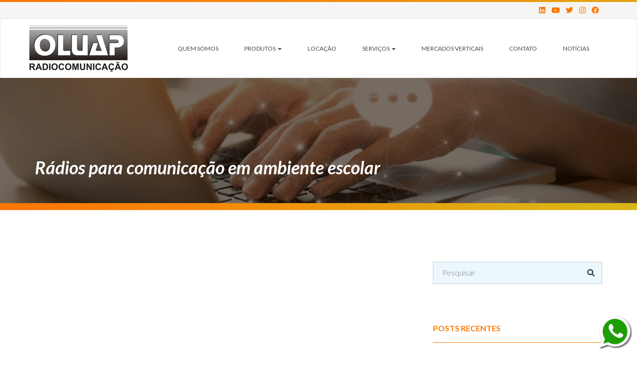

--- FILE ---
content_type: text/html; charset=UTF-8
request_url: https://oluapmot.com.br/category/radios-para-comunicacao-em-ambiente-escolar/
body_size: 14251
content:
<!DOCTYPE html>
<!--[if lt IE 7]>      <html class="no-js lt-ie9 lt-ie8 lt-ie7" lang="pt-BR"> <![endif]-->
<!--[if IE 7]>         <html class="no-js lt-ie9 lt-ie8" lang="pt-BR"> <![endif]-->
<!--[if IE 8]>         <html class="no-js lt-ie9" lang="pt-BR"> <![endif]-->
<!--[if gt IE 8]><!--> <html class="no-js" lang="pt-BR"> <!--<![endif]-->
<head>
	<meta charset="utf-8">
	<title>Arquivo de Rádios para comunicação em ambiente escolar - Oluap</title>

	<meta name="viewport" content="width=device-width, initial-scale=1.0">
	<meta name='robots' content='index, follow, max-image-preview:large, max-snippet:-1, max-video-preview:-1' />

	<!-- This site is optimized with the Yoast SEO plugin v20.12 - https://yoast.com/wordpress/plugins/seo/ -->
	<link rel="canonical" href="https://oluapmot.com.br/category/radios-para-comunicacao-em-ambiente-escolar/" />
	<meta property="og:locale" content="pt_BR" />
	<meta property="og:type" content="article" />
	<meta property="og:title" content="Arquivo de Rádios para comunicação em ambiente escolar - Oluap" />
	<meta property="og:url" content="https://oluapmot.com.br/category/radios-para-comunicacao-em-ambiente-escolar/" />
	<meta property="og:site_name" content="Oluap" />
	<meta name="twitter:card" content="summary_large_image" />
	<meta name="twitter:site" content="@oluapmot" />
	<script type="application/ld+json" class="yoast-schema-graph">{"@context":"https://schema.org","@graph":[{"@type":"CollectionPage","@id":"https://oluapmot.com.br/category/radios-para-comunicacao-em-ambiente-escolar/","url":"https://oluapmot.com.br/category/radios-para-comunicacao-em-ambiente-escolar/","name":"Arquivo de Rádios para comunicação em ambiente escolar - Oluap","isPartOf":{"@id":"https://oluapmot.com.br/#website"},"breadcrumb":{"@id":"https://oluapmot.com.br/category/radios-para-comunicacao-em-ambiente-escolar/#breadcrumb"},"inLanguage":"pt-BR"},{"@type":"BreadcrumbList","@id":"https://oluapmot.com.br/category/radios-para-comunicacao-em-ambiente-escolar/#breadcrumb","itemListElement":[{"@type":"ListItem","position":1,"name":"Início","item":"https://oluapmot.com.br/"},{"@type":"ListItem","position":2,"name":"Rádios para comunicação em ambiente escolar"}]},{"@type":"WebSite","@id":"https://oluapmot.com.br/#website","url":"https://oluapmot.com.br/","name":"Oluapmot","description":"Soluções em Radio Comunicação","publisher":{"@id":"https://oluapmot.com.br/#organization"},"potentialAction":[{"@type":"SearchAction","target":{"@type":"EntryPoint","urlTemplate":"https://oluapmot.com.br/?s={search_term_string}"},"query-input":"required name=search_term_string"}],"inLanguage":"pt-BR"},{"@type":"Organization","@id":"https://oluapmot.com.br/#organization","name":"Oluap Radiocomunicação","url":"https://oluapmot.com.br/","logo":{"@type":"ImageObject","inLanguage":"pt-BR","@id":"https://oluapmot.com.br/#/schema/logo/image/","url":"https://oluapmot.com.br/wp-content/uploads/logo.jpg","contentUrl":"https://oluapmot.com.br/wp-content/uploads/logo.jpg","width":206,"height":108,"caption":"Oluap Radiocomunicação"},"image":{"@id":"https://oluapmot.com.br/#/schema/logo/image/"},"sameAs":["https://www.facebook.com/oluapradiocomunicacao/","https://twitter.com/oluapmot","https://www.linkedin.com/company/oluapradiocomunicacao/?originalSubdomain=br","https://www.instagram.com/oluapradiocomunicacao/","https://www.youtube.com/c/OluapRadiocomunicacao"]}]}</script>
	<!-- / Yoast SEO plugin. -->



<script>
dataLayer = [[]];
</script>
<!-- Google Tag Manager -->
<script>(function(w,d,s,l,i){w[l]=w[l]||[];w[l].push({'gtm.start':
new Date().getTime(),event:'gtm.js'});var f=d.getElementsByTagName(s)[0],
j=d.createElement(s),dl=l!='dataLayer'?'&l='+l:'';j.async=true;j.src=
'https://www.googletagmanager.com/gtm.js?id='+i+dl;f.parentNode.insertBefore(j,f);
})(window,document,'script','dataLayer','GTM-TBVMQ6L');</script>
<!-- End Google Tag Manager -->
<link rel='dns-prefetch' href='//ajax.googleapis.com' />
<link rel="alternate" type="application/rss+xml" title="Feed para Oluap &raquo;" href="https://oluapmot.com.br/feed/" />
<link rel="alternate" type="application/rss+xml" title="Feed de comentários para Oluap &raquo;" href="https://oluapmot.com.br/comments/feed/" />
<link rel="alternate" type="application/rss+xml" title="Feed de categoria para Oluap &raquo; Rádios para comunicação em ambiente escolar" href="https://oluapmot.com.br/category/radios-para-comunicacao-em-ambiente-escolar/feed/" />
<script type="text/javascript">
/* <![CDATA[ */
window._wpemojiSettings = {"baseUrl":"https:\/\/s.w.org\/images\/core\/emoji\/15.0.3\/72x72\/","ext":".png","svgUrl":"https:\/\/s.w.org\/images\/core\/emoji\/15.0.3\/svg\/","svgExt":".svg","source":{"concatemoji":"https:\/\/oluapmot.com.br\/wp-includes\/js\/wp-emoji-release.min.js?ver=143fb2b8f5d98f82feb246ecc61db33d"}};
/*! This file is auto-generated */
!function(i,n){var o,s,e;function c(e){try{var t={supportTests:e,timestamp:(new Date).valueOf()};sessionStorage.setItem(o,JSON.stringify(t))}catch(e){}}function p(e,t,n){e.clearRect(0,0,e.canvas.width,e.canvas.height),e.fillText(t,0,0);var t=new Uint32Array(e.getImageData(0,0,e.canvas.width,e.canvas.height).data),r=(e.clearRect(0,0,e.canvas.width,e.canvas.height),e.fillText(n,0,0),new Uint32Array(e.getImageData(0,0,e.canvas.width,e.canvas.height).data));return t.every(function(e,t){return e===r[t]})}function u(e,t,n){switch(t){case"flag":return n(e,"\ud83c\udff3\ufe0f\u200d\u26a7\ufe0f","\ud83c\udff3\ufe0f\u200b\u26a7\ufe0f")?!1:!n(e,"\ud83c\uddfa\ud83c\uddf3","\ud83c\uddfa\u200b\ud83c\uddf3")&&!n(e,"\ud83c\udff4\udb40\udc67\udb40\udc62\udb40\udc65\udb40\udc6e\udb40\udc67\udb40\udc7f","\ud83c\udff4\u200b\udb40\udc67\u200b\udb40\udc62\u200b\udb40\udc65\u200b\udb40\udc6e\u200b\udb40\udc67\u200b\udb40\udc7f");case"emoji":return!n(e,"\ud83d\udc26\u200d\u2b1b","\ud83d\udc26\u200b\u2b1b")}return!1}function f(e,t,n){var r="undefined"!=typeof WorkerGlobalScope&&self instanceof WorkerGlobalScope?new OffscreenCanvas(300,150):i.createElement("canvas"),a=r.getContext("2d",{willReadFrequently:!0}),o=(a.textBaseline="top",a.font="600 32px Arial",{});return e.forEach(function(e){o[e]=t(a,e,n)}),o}function t(e){var t=i.createElement("script");t.src=e,t.defer=!0,i.head.appendChild(t)}"undefined"!=typeof Promise&&(o="wpEmojiSettingsSupports",s=["flag","emoji"],n.supports={everything:!0,everythingExceptFlag:!0},e=new Promise(function(e){i.addEventListener("DOMContentLoaded",e,{once:!0})}),new Promise(function(t){var n=function(){try{var e=JSON.parse(sessionStorage.getItem(o));if("object"==typeof e&&"number"==typeof e.timestamp&&(new Date).valueOf()<e.timestamp+604800&&"object"==typeof e.supportTests)return e.supportTests}catch(e){}return null}();if(!n){if("undefined"!=typeof Worker&&"undefined"!=typeof OffscreenCanvas&&"undefined"!=typeof URL&&URL.createObjectURL&&"undefined"!=typeof Blob)try{var e="postMessage("+f.toString()+"("+[JSON.stringify(s),u.toString(),p.toString()].join(",")+"));",r=new Blob([e],{type:"text/javascript"}),a=new Worker(URL.createObjectURL(r),{name:"wpTestEmojiSupports"});return void(a.onmessage=function(e){c(n=e.data),a.terminate(),t(n)})}catch(e){}c(n=f(s,u,p))}t(n)}).then(function(e){for(var t in e)n.supports[t]=e[t],n.supports.everything=n.supports.everything&&n.supports[t],"flag"!==t&&(n.supports.everythingExceptFlag=n.supports.everythingExceptFlag&&n.supports[t]);n.supports.everythingExceptFlag=n.supports.everythingExceptFlag&&!n.supports.flag,n.DOMReady=!1,n.readyCallback=function(){n.DOMReady=!0}}).then(function(){return e}).then(function(){var e;n.supports.everything||(n.readyCallback(),(e=n.source||{}).concatemoji?t(e.concatemoji):e.wpemoji&&e.twemoji&&(t(e.twemoji),t(e.wpemoji)))}))}((window,document),window._wpemojiSettings);
/* ]]> */
</script>
<style id='wp-emoji-styles-inline-css' type='text/css'>

	img.wp-smiley, img.emoji {
		display: inline !important;
		border: none !important;
		box-shadow: none !important;
		height: 1em !important;
		width: 1em !important;
		margin: 0 0.07em !important;
		vertical-align: -0.1em !important;
		background: none !important;
		padding: 0 !important;
	}
</style>
<link rel='stylesheet' id='wp-block-library-css' href='https://oluapmot.com.br/wp-includes/css/dist/block-library/style.min.css?ver=143fb2b8f5d98f82feb246ecc61db33d' type='text/css' media='all' />
<style id='classic-theme-styles-inline-css' type='text/css'>
/*! This file is auto-generated */
.wp-block-button__link{color:#fff;background-color:#32373c;border-radius:9999px;box-shadow:none;text-decoration:none;padding:calc(.667em + 2px) calc(1.333em + 2px);font-size:1.125em}.wp-block-file__button{background:#32373c;color:#fff;text-decoration:none}
</style>
<style id='global-styles-inline-css' type='text/css'>
:root{--wp--preset--aspect-ratio--square: 1;--wp--preset--aspect-ratio--4-3: 4/3;--wp--preset--aspect-ratio--3-4: 3/4;--wp--preset--aspect-ratio--3-2: 3/2;--wp--preset--aspect-ratio--2-3: 2/3;--wp--preset--aspect-ratio--16-9: 16/9;--wp--preset--aspect-ratio--9-16: 9/16;--wp--preset--color--black: #000000;--wp--preset--color--cyan-bluish-gray: #abb8c3;--wp--preset--color--white: #ffffff;--wp--preset--color--pale-pink: #f78da7;--wp--preset--color--vivid-red: #cf2e2e;--wp--preset--color--luminous-vivid-orange: #ff6900;--wp--preset--color--luminous-vivid-amber: #fcb900;--wp--preset--color--light-green-cyan: #7bdcb5;--wp--preset--color--vivid-green-cyan: #00d084;--wp--preset--color--pale-cyan-blue: #8ed1fc;--wp--preset--color--vivid-cyan-blue: #0693e3;--wp--preset--color--vivid-purple: #9b51e0;--wp--preset--gradient--vivid-cyan-blue-to-vivid-purple: linear-gradient(135deg,rgba(6,147,227,1) 0%,rgb(155,81,224) 100%);--wp--preset--gradient--light-green-cyan-to-vivid-green-cyan: linear-gradient(135deg,rgb(122,220,180) 0%,rgb(0,208,130) 100%);--wp--preset--gradient--luminous-vivid-amber-to-luminous-vivid-orange: linear-gradient(135deg,rgba(252,185,0,1) 0%,rgba(255,105,0,1) 100%);--wp--preset--gradient--luminous-vivid-orange-to-vivid-red: linear-gradient(135deg,rgba(255,105,0,1) 0%,rgb(207,46,46) 100%);--wp--preset--gradient--very-light-gray-to-cyan-bluish-gray: linear-gradient(135deg,rgb(238,238,238) 0%,rgb(169,184,195) 100%);--wp--preset--gradient--cool-to-warm-spectrum: linear-gradient(135deg,rgb(74,234,220) 0%,rgb(151,120,209) 20%,rgb(207,42,186) 40%,rgb(238,44,130) 60%,rgb(251,105,98) 80%,rgb(254,248,76) 100%);--wp--preset--gradient--blush-light-purple: linear-gradient(135deg,rgb(255,206,236) 0%,rgb(152,150,240) 100%);--wp--preset--gradient--blush-bordeaux: linear-gradient(135deg,rgb(254,205,165) 0%,rgb(254,45,45) 50%,rgb(107,0,62) 100%);--wp--preset--gradient--luminous-dusk: linear-gradient(135deg,rgb(255,203,112) 0%,rgb(199,81,192) 50%,rgb(65,88,208) 100%);--wp--preset--gradient--pale-ocean: linear-gradient(135deg,rgb(255,245,203) 0%,rgb(182,227,212) 50%,rgb(51,167,181) 100%);--wp--preset--gradient--electric-grass: linear-gradient(135deg,rgb(202,248,128) 0%,rgb(113,206,126) 100%);--wp--preset--gradient--midnight: linear-gradient(135deg,rgb(2,3,129) 0%,rgb(40,116,252) 100%);--wp--preset--font-size--small: 13px;--wp--preset--font-size--medium: 20px;--wp--preset--font-size--large: 36px;--wp--preset--font-size--x-large: 42px;--wp--preset--spacing--20: 0.44rem;--wp--preset--spacing--30: 0.67rem;--wp--preset--spacing--40: 1rem;--wp--preset--spacing--50: 1.5rem;--wp--preset--spacing--60: 2.25rem;--wp--preset--spacing--70: 3.38rem;--wp--preset--spacing--80: 5.06rem;--wp--preset--shadow--natural: 6px 6px 9px rgba(0, 0, 0, 0.2);--wp--preset--shadow--deep: 12px 12px 50px rgba(0, 0, 0, 0.4);--wp--preset--shadow--sharp: 6px 6px 0px rgba(0, 0, 0, 0.2);--wp--preset--shadow--outlined: 6px 6px 0px -3px rgba(255, 255, 255, 1), 6px 6px rgba(0, 0, 0, 1);--wp--preset--shadow--crisp: 6px 6px 0px rgba(0, 0, 0, 1);}:where(.is-layout-flex){gap: 0.5em;}:where(.is-layout-grid){gap: 0.5em;}body .is-layout-flex{display: flex;}.is-layout-flex{flex-wrap: wrap;align-items: center;}.is-layout-flex > :is(*, div){margin: 0;}body .is-layout-grid{display: grid;}.is-layout-grid > :is(*, div){margin: 0;}:where(.wp-block-columns.is-layout-flex){gap: 2em;}:where(.wp-block-columns.is-layout-grid){gap: 2em;}:where(.wp-block-post-template.is-layout-flex){gap: 1.25em;}:where(.wp-block-post-template.is-layout-grid){gap: 1.25em;}.has-black-color{color: var(--wp--preset--color--black) !important;}.has-cyan-bluish-gray-color{color: var(--wp--preset--color--cyan-bluish-gray) !important;}.has-white-color{color: var(--wp--preset--color--white) !important;}.has-pale-pink-color{color: var(--wp--preset--color--pale-pink) !important;}.has-vivid-red-color{color: var(--wp--preset--color--vivid-red) !important;}.has-luminous-vivid-orange-color{color: var(--wp--preset--color--luminous-vivid-orange) !important;}.has-luminous-vivid-amber-color{color: var(--wp--preset--color--luminous-vivid-amber) !important;}.has-light-green-cyan-color{color: var(--wp--preset--color--light-green-cyan) !important;}.has-vivid-green-cyan-color{color: var(--wp--preset--color--vivid-green-cyan) !important;}.has-pale-cyan-blue-color{color: var(--wp--preset--color--pale-cyan-blue) !important;}.has-vivid-cyan-blue-color{color: var(--wp--preset--color--vivid-cyan-blue) !important;}.has-vivid-purple-color{color: var(--wp--preset--color--vivid-purple) !important;}.has-black-background-color{background-color: var(--wp--preset--color--black) !important;}.has-cyan-bluish-gray-background-color{background-color: var(--wp--preset--color--cyan-bluish-gray) !important;}.has-white-background-color{background-color: var(--wp--preset--color--white) !important;}.has-pale-pink-background-color{background-color: var(--wp--preset--color--pale-pink) !important;}.has-vivid-red-background-color{background-color: var(--wp--preset--color--vivid-red) !important;}.has-luminous-vivid-orange-background-color{background-color: var(--wp--preset--color--luminous-vivid-orange) !important;}.has-luminous-vivid-amber-background-color{background-color: var(--wp--preset--color--luminous-vivid-amber) !important;}.has-light-green-cyan-background-color{background-color: var(--wp--preset--color--light-green-cyan) !important;}.has-vivid-green-cyan-background-color{background-color: var(--wp--preset--color--vivid-green-cyan) !important;}.has-pale-cyan-blue-background-color{background-color: var(--wp--preset--color--pale-cyan-blue) !important;}.has-vivid-cyan-blue-background-color{background-color: var(--wp--preset--color--vivid-cyan-blue) !important;}.has-vivid-purple-background-color{background-color: var(--wp--preset--color--vivid-purple) !important;}.has-black-border-color{border-color: var(--wp--preset--color--black) !important;}.has-cyan-bluish-gray-border-color{border-color: var(--wp--preset--color--cyan-bluish-gray) !important;}.has-white-border-color{border-color: var(--wp--preset--color--white) !important;}.has-pale-pink-border-color{border-color: var(--wp--preset--color--pale-pink) !important;}.has-vivid-red-border-color{border-color: var(--wp--preset--color--vivid-red) !important;}.has-luminous-vivid-orange-border-color{border-color: var(--wp--preset--color--luminous-vivid-orange) !important;}.has-luminous-vivid-amber-border-color{border-color: var(--wp--preset--color--luminous-vivid-amber) !important;}.has-light-green-cyan-border-color{border-color: var(--wp--preset--color--light-green-cyan) !important;}.has-vivid-green-cyan-border-color{border-color: var(--wp--preset--color--vivid-green-cyan) !important;}.has-pale-cyan-blue-border-color{border-color: var(--wp--preset--color--pale-cyan-blue) !important;}.has-vivid-cyan-blue-border-color{border-color: var(--wp--preset--color--vivid-cyan-blue) !important;}.has-vivid-purple-border-color{border-color: var(--wp--preset--color--vivid-purple) !important;}.has-vivid-cyan-blue-to-vivid-purple-gradient-background{background: var(--wp--preset--gradient--vivid-cyan-blue-to-vivid-purple) !important;}.has-light-green-cyan-to-vivid-green-cyan-gradient-background{background: var(--wp--preset--gradient--light-green-cyan-to-vivid-green-cyan) !important;}.has-luminous-vivid-amber-to-luminous-vivid-orange-gradient-background{background: var(--wp--preset--gradient--luminous-vivid-amber-to-luminous-vivid-orange) !important;}.has-luminous-vivid-orange-to-vivid-red-gradient-background{background: var(--wp--preset--gradient--luminous-vivid-orange-to-vivid-red) !important;}.has-very-light-gray-to-cyan-bluish-gray-gradient-background{background: var(--wp--preset--gradient--very-light-gray-to-cyan-bluish-gray) !important;}.has-cool-to-warm-spectrum-gradient-background{background: var(--wp--preset--gradient--cool-to-warm-spectrum) !important;}.has-blush-light-purple-gradient-background{background: var(--wp--preset--gradient--blush-light-purple) !important;}.has-blush-bordeaux-gradient-background{background: var(--wp--preset--gradient--blush-bordeaux) !important;}.has-luminous-dusk-gradient-background{background: var(--wp--preset--gradient--luminous-dusk) !important;}.has-pale-ocean-gradient-background{background: var(--wp--preset--gradient--pale-ocean) !important;}.has-electric-grass-gradient-background{background: var(--wp--preset--gradient--electric-grass) !important;}.has-midnight-gradient-background{background: var(--wp--preset--gradient--midnight) !important;}.has-small-font-size{font-size: var(--wp--preset--font-size--small) !important;}.has-medium-font-size{font-size: var(--wp--preset--font-size--medium) !important;}.has-large-font-size{font-size: var(--wp--preset--font-size--large) !important;}.has-x-large-font-size{font-size: var(--wp--preset--font-size--x-large) !important;}
:where(.wp-block-post-template.is-layout-flex){gap: 1.25em;}:where(.wp-block-post-template.is-layout-grid){gap: 1.25em;}
:where(.wp-block-columns.is-layout-flex){gap: 2em;}:where(.wp-block-columns.is-layout-grid){gap: 2em;}
:root :where(.wp-block-pullquote){font-size: 1.5em;line-height: 1.6;}
</style>
<link rel='stylesheet' id='contact-form-7-css' href='https://oluapmot.com.br/wp-content/plugins/contact-form-7/includes/css/styles.css?ver=5.7.7' type='text/css' media='all' />
<link rel='stylesheet' id='fancybox-css-css' href='https://oluapmot.com.br/assets/css/jquery.fancybox.min.css?ver=143fb2b8f5d98f82feb246ecc61db33d' type='text/css' media='all' />
<link rel='stylesheet' id='elementor-frontend-css' href='https://oluapmot.com.br/wp-content/plugins/elementor/assets/css/frontend.min.css?ver=3.24.7' type='text/css' media='all' />
<link rel='stylesheet' id='widget-heading-css' href='https://oluapmot.com.br/wp-content/plugins/elementor/assets/css/widget-heading.min.css?ver=3.24.7' type='text/css' media='all' />
<link rel='stylesheet' id='widget-forms-css' href='https://oluapmot.com.br/wp-content/plugins/elementor-pro/assets/css/widget-forms.min.css?ver=3.24.4' type='text/css' media='all' />
<link rel='stylesheet' id='e-animation-fadeIn-css' href='https://oluapmot.com.br/wp-content/plugins/elementor/assets/lib/animations/styles/fadeIn.min.css?ver=3.24.7' type='text/css' media='all' />
<link rel='stylesheet' id='swiper-css' href='https://oluapmot.com.br/wp-content/plugins/elementor/assets/lib/swiper/v8/css/swiper.min.css?ver=8.4.5' type='text/css' media='all' />
<link rel='stylesheet' id='e-swiper-css' href='https://oluapmot.com.br/wp-content/plugins/elementor/assets/css/conditionals/e-swiper.min.css?ver=3.24.7' type='text/css' media='all' />
<link rel='stylesheet' id='elementor-pro-css' href='https://oluapmot.com.br/wp-content/plugins/elementor-pro/assets/css/frontend.min.css?ver=3.24.4' type='text/css' media='all' />
<link rel='stylesheet' id='elementor-global-css' href='https://oluapmot.com.br/wp-content/uploads/elementor/css/global.css?ver=1729710078' type='text/css' media='all' />
<link rel='stylesheet' id='elementor-post-4293-css' href='https://oluapmot.com.br/wp-content/uploads/elementor/css/post-4293.css?ver=1729804580' type='text/css' media='all' />
<link rel='stylesheet' id='roots_bootstrap-css' href='https://oluapmot.com.br/assets/css/bootstrap.min.css' type='text/css' media='all' />
<link rel='stylesheet' id='roots_app-css' href='https://oluapmot.com.br/assets/css/app.css' type='text/css' media='all' />
<link rel='stylesheet' id='google-fonts-1-css' href='https://fonts.googleapis.com/css?family=Roboto%3A100%2C100italic%2C200%2C200italic%2C300%2C300italic%2C400%2C400italic%2C500%2C500italic%2C600%2C600italic%2C700%2C700italic%2C800%2C800italic%2C900%2C900italic&#038;display=swap&#038;ver=6.6.2' type='text/css' media='all' />
<link rel="preconnect" href="https://fonts.gstatic.com/" crossorigin><script type="text/javascript" src="//ajax.googleapis.com/ajax/libs/jquery/1.9.1/jquery.min.js" id="jquery-js"></script>
<script>window.jQuery || document.write('<script src="https://oluapmot.com.br/assets/js/vendor/jquery-1.9.1.min.js"><\/script>')</script>
<script type="text/javascript" src="https://oluapmot.com.br/assets/js/jquery.fancybox.min.js?ver=143fb2b8f5d98f82feb246ecc61db33d" id="fancybox-js-js"></script>
<script type="text/javascript" src="https://oluapmot.com.br/assets/js/vendor/modernizr-2.6.2.min.js" id="modernizr-js"></script>
<link rel="https://api.w.org/" href="https://oluapmot.com.br/wp-json/" /><link rel="alternate" title="JSON" type="application/json" href="https://oluapmot.com.br/wp-json/wp/v2/categories/1062" /><meta name="google-site-verification" content="Tgr3BPNbKroRmXtF9Z2h1vbseboTpdf6wEPgR-XflKQ" /><meta name="generator" content="Elementor 3.24.7; features: e_font_icon_svg, additional_custom_breakpoints, e_optimized_control_loading, e_element_cache; settings: css_print_method-external, google_font-enabled, font_display-swap">
			<style>
				.e-con.e-parent:nth-of-type(n+4):not(.e-lazyloaded):not(.e-no-lazyload),
				.e-con.e-parent:nth-of-type(n+4):not(.e-lazyloaded):not(.e-no-lazyload) * {
					background-image: none !important;
				}
				@media screen and (max-height: 1024px) {
					.e-con.e-parent:nth-of-type(n+3):not(.e-lazyloaded):not(.e-no-lazyload),
					.e-con.e-parent:nth-of-type(n+3):not(.e-lazyloaded):not(.e-no-lazyload) * {
						background-image: none !important;
					}
				}
				@media screen and (max-height: 640px) {
					.e-con.e-parent:nth-of-type(n+2):not(.e-lazyloaded):not(.e-no-lazyload),
					.e-con.e-parent:nth-of-type(n+2):not(.e-lazyloaded):not(.e-no-lazyload) * {
						background-image: none !important;
					}
				}
			</style>
			<link rel="icon" href="https://oluapmot.com.br/wp-content/uploads/cropped-logo-32x32.jpg" sizes="32x32" />
<link rel="icon" href="https://oluapmot.com.br/wp-content/uploads/cropped-logo-192x192.jpg" sizes="192x192" />
<link rel="apple-touch-icon" href="https://oluapmot.com.br/wp-content/uploads/cropped-logo-180x180.jpg" />
<meta name="msapplication-TileImage" content="https://oluapmot.com.br/wp-content/uploads/cropped-logo-270x270.jpg" />
		<style type="text/css" id="wp-custom-css">
			.box-btn h3{
	cursor: default !important;
}
.box-btn h3:hover {
background-color: #f39307 !important;
color: #fff !important;
}
.box-fale-conosco h2 {
color: #fff;
font-style: italic;
margin-bottom: 20px;
margin-top: 10px;
}
.t-bem-vindo h2 a{
	color: #fff;
}
.box-servico {
padding: 20px;
min-height: 396px;
}		</style>
			<link rel="stylesheet" href="https://cdnjs.cloudflare.com/ajax/libs/font-awesome/6.1.1/css/all.min.css" integrity="sha512-KfkfwYDsLkIlwQp6LFnl8zNdLGxu9YAA1QvwINks4PhcElQSvqcyVLLD9aMhXd13uQjoXtEKNosOWaZqXgel0g==" crossorigin="anonymous" referrerpolicy="no-referrer" />
  <script src="//unpkg.com/alpinejs" defer></script>
<link rel="author" href="https://plus.google.com/112354340537203030813">
<meta name="author" content="Fabio Vidal, lightbulb.com.br">
    <script type="text/javascript">
        function id(el) {
            return document.getElementById(el);
        }
        function hide(el) {
                id(el).style.display = 'none';//escondendo tudo
            }
            window.onload = function() {
                id('wrapper').style.display = 'block';//liberando qndo terminar
                id('wrapper').style.background = '#fff';
                hide('loading');
                //$('.menu-coaching a').attr("href", "");
            }
    </script>
</head>
<body data-rsssl=1 class="archive category category-radios-para-comunicacao-em-ambiente-escolar category-1062 elementor-default">

  <!--[if lt IE 7]><div class="alert">Your browser is <em>ancient!</em> <a href="http://browsehappy.com/">Upgrade to a different browser</a> or <a href="http://www.google.com/chromeframe/?redirect=true">install Google Chrome Frame</a> to experience this site.</div><![endif]-->
    <div id="loading">
      <img src="https://oluapmot.com.br/assets/img/loader.gif" />
    </div>

    <div id="wrapper"  style="display: none">
            <div id="topo-info">

</div>
<div id="topo">
  <div id="desk-menu">
    <div class="info-cinza">
      <div class="container">
        <div class="row">

          <div class="col-md-3">

          </div>
          <div class="col-md-6">

          </div>
          <div class="col-md-3">
            <ul class="redes-topo nav">
      <li class="nav-item">
			<a class="nav-link" href="https://www.facebook.com/oluapradiocomunicacao/" target = 'blank'>
        <i class="fa-brands fa-facebook"></i>
			</a>
	  </li>
        <li class="nav-item">
			<a class="nav-link" href="https://www.instagram.com/oluapradiocomunicacao/" target = 'blank'>
        <i class="fa-brands fa-instagram"></i>
			</a>
	  </li>
        <li class="nav-item">
			<a class="nav-link" href="https://twitter.com/oluapmot" target = 'blank'>
        <i class="fa-brands fa-twitter"></i>
			</a>
	  </li>
        <li class="nav-item">
			<a class="nav-link" href="https://www.youtube.com/c/OluapRadiocomunicacao" target = 'blank'>
        <i class="fa-brands fa-youtube"></i>
			</a>
	  </li>
  
      <li class="nav-item">
			<a class="nav-link" href="https://www.linkedin.com/company/oluapradiocomunicacao/?originalSubdomain=br" target = 'blank'>
        <i class="fa-brands fa-linkedin"></i>
			</a>
	  </li>
  </ul>
          </div>

        </div>
      </div>
    </div>


    <nav id="" class="navbar navbar-default">
      <div class="container">
        <!-- Brand and toggle get grouped for better mobile display -->
        <div class="navbar-header">
          <button type="button" class="navbar-toggle collapsed" data-toggle="collapse" data-target="#bs-example-navbar-collapse-1" aria-expanded="false">
            <span class="sr-only">Toggle navigation</span>
            <span class="icon-bar"></span>
            <span class="icon-bar"></span>
            <span class="icon-bar"></span>
          </button>
          <!--LOGO-->
                               <a class="navbar-brand" href="https://oluapmot.com.br"><img alt="Brand" src='https://oluapmot.com.br/wp-content/uploads/logo.jpg' alt='Oluap'></a>
                         <!-- /LOGO -->
        </div>
        <!-- Collect the nav links, forms, and other content for toggling -->
        <div class="collapse navbar-collapse" id="bs-example-navbar-collapse-1">

            <div class="menu-topo">
            <ul id="menu-primary-navigation" class="nav navbar-nav navbar-right"><li class="menu-quem-somos"><a href="https://oluapmot.com.br/quem-somos/">Quem Somos</a></li>
<li class="dropdown menu-produtos"><a  href="#" class="dropdown-toggle" data-toggle="dropdown" role="button" aria-haspopup="true" aria-expanded="false" href="#">Produtos <b class="caret"></b></a>
<ul class="dropdown-menu">
	<li class="menu-radiocomunicacao"><a href="https://oluapmot.com.br/radiocomunicacao/">Radiocomunicação</a></li>
	<li class="menu-radios-dmr"><a href="https://oluapmot.com.br/?radios_category=radios-dmr"><span>&#8211;</span> Rádios DMR</a></li>
	<li class="menu-radios-tetra-poc-bodycam"><a href="https://oluapmot.com.br/?radios_category=radios-tetra"><span>&#8211;</span> Rádios TETRA / POC / BODYCAM</a></li>
	<li class="menu-radios-apco25"><a href="https://oluapmot.com.br/?radios_category=radios-apco25"><span>&#8211;</span> Rádios APCO25</a></li>
	<li class="menu-radios-atex-is"><a href="https://oluapmot.com.br/?radios_category=radios-atex-is"><span>&#8211;</span> Rádios ATEX-IS</a></li>
	<li class="menu-sistemas-troncalizados"><a href="https://oluapmot.com.br/?radios_category=sistemas-troncalizados"><span>&#8211;</span> Sistemas Troncalizados</a></li>
	<li class="menu-radios-low-tier-dtr"><a href="https://oluapmot.com.br/?radios_category=radios-low-tier-dtr"><span>&#8211;</span> Rádios LOW TIER/DTR</a></li>
	<li class="menu-conectividade"><a href="https://oluapmot.com.br/conectividade/">Conectividade</a></li>
	<li class="menu-radios-ponto-a-ponto"><a href="https://oluapmot.com.br/?conectividade_category=radios-ponto-a-ponto"><span>&#8211;</span> Rádios Ponto a Ponto</a></li>
	<li class="menu-radios-multi-ponto"><a href="https://oluapmot.com.br/?conectividade_category=radios-multi-ponto"><span>&#8211;</span> Rádios Multi Ponto</a></li>
	<li class="menu-switches"><a href="https://oluapmot.com.br/?conectividade_category=switches"><span>&#8211;</span> Switches</a></li>
	<li class="menu-roteadores"><a href="https://oluapmot.com.br/?conectividade_category=roteadores"><span>&#8211;</span> Roteadores</a></li>
	<li class="menu-cftv"><a href="https://oluapmot.com.br/?conectividade_category=conectividade-cftv"><span>&#8211;</span> CFTV</a></li>
</ul>
</li>
<li class="menu-locacao"><a href="https://oluapmot.com.br/locacao-radios-comunicadores/">Locação</a></li>
<li class="dropdown menu-servicos"><a  href="#" class="dropdown-toggle" data-toggle="dropdown" role="button" aria-haspopup="true" aria-expanded="false" href="https://oluapmot.com.br/servicos-em-radiocomunicacao/">Serviços <b class="caret"></b></a>
<ul class="dropdown-menu">
	<li class="menu-site-survey"><a href="https://oluapmot.com.br/servico-view/site-survey/"><span>&#8211;</span> Site Survey</a></li>
	<li class="menu-assistencia-tecnica"><a href="https://oluapmot.com.br/servico-view/assistencia-tecnica-de-radios-comunicadores/"><span>&#8211;</span> Assistência Técnica</a></li>
	<li class="menu-projeto-executivo-e-asbuilt"><a href="https://oluapmot.com.br/servico-view/projeto-executivo-e-asbuilt/"><span>&#8211;</span> Projeto Executivo e AsBuilt</a></li>
	<li class="menu-estudo-propagacao-radioeletrica"><a href="https://oluapmot.com.br/servico-view/estudo-propagacao-radioeletrica/"><span>&#8211;</span> Estudo Propagação Radioelétrica</a></li>
	<li class="menu-implantacao-e-comissionamento-de-sistemas"><a href="https://oluapmot.com.br/servico-view/implantacao-e-comissionamento-de-sistemas-de-radiocomunicacao/"><span>&#8211;</span> Implantação e comissionamento de Sistemas</a></li>
	<li class="menu-licenciamento-anatel"><a href="https://oluapmot.com.br/servico-view/licenciamento-anatel/"><span>&#8211;</span> Licenciamento Anatel</a></li>
</ul>
</li>
<li class="menu-mercados-verticais"><a href="https://oluapmot.com.br/sistemas-de-radiocomunicacao/">Mercados Verticais</a></li>
<li class="menu-contato"><a href="https://oluapmot.com.br/contato/">Contato</a></li>
<li class="current_page_parent menu-noticias"><a href="https://oluapmot.com.br/noticias/">Notícias</a></li>
</ul>            </div>
        </div><!-- /.navbar-collapse -->
      </div><!-- /.container-fluid -->
    </nav>
    <nav id="menu-fixed" class="navbar navbar-default">
      <div class="container">
        <!-- Brand and toggle get grouped for better mobile display -->
        <div class="navbar-header">
          <button type="button" class="navbar-toggle collapsed" data-toggle="collapse" data-target="#bs-example-navbar-collapse-1" aria-expanded="false">
            <span class="sr-only">Toggle navigation</span>
            <span class="icon-bar"></span>
            <span class="icon-bar"></span>
            <span class="icon-bar"></span>
          </button>
          <!--LOGO-->
                               <a class="navbar-brand-fixed" href="https://oluapmot.com.br"><img alt="Brand" src='https://oluapmot.com.br/wp-content/uploads/logo.jpg' alt='Oluap'></a>
                         <!-- /LOGO -->
        </div>
        <!-- Collect the nav links, forms, and other content for toggling -->
        <div class="collapse navbar-collapse" id="bs-example-navbar-collapse-1">

            <div class="menu-topo">
            <ul id="menu-primary-navigation-1" class="nav navbar-nav navbar-right"><li class="menu-quem-somos"><a href="https://oluapmot.com.br/quem-somos/">Quem Somos</a></li>
<li class="dropdown menu-produtos"><a  href="#" class="dropdown-toggle" data-toggle="dropdown" role="button" aria-haspopup="true" aria-expanded="false" href="#">Produtos <b class="caret"></b></a>
<ul class="dropdown-menu">
	<li class="menu-radiocomunicacao"><a href="https://oluapmot.com.br/radiocomunicacao/">Radiocomunicação</a></li>
	<li class="menu-radios-dmr"><a href="https://oluapmot.com.br/?radios_category=radios-dmr"><span>&#8211;</span> Rádios DMR</a></li>
	<li class="menu-radios-tetra-poc-bodycam"><a href="https://oluapmot.com.br/?radios_category=radios-tetra"><span>&#8211;</span> Rádios TETRA / POC / BODYCAM</a></li>
	<li class="menu-radios-apco25"><a href="https://oluapmot.com.br/?radios_category=radios-apco25"><span>&#8211;</span> Rádios APCO25</a></li>
	<li class="menu-radios-atex-is"><a href="https://oluapmot.com.br/?radios_category=radios-atex-is"><span>&#8211;</span> Rádios ATEX-IS</a></li>
	<li class="menu-sistemas-troncalizados"><a href="https://oluapmot.com.br/?radios_category=sistemas-troncalizados"><span>&#8211;</span> Sistemas Troncalizados</a></li>
	<li class="menu-radios-low-tier-dtr"><a href="https://oluapmot.com.br/?radios_category=radios-low-tier-dtr"><span>&#8211;</span> Rádios LOW TIER/DTR</a></li>
	<li class="menu-conectividade"><a href="https://oluapmot.com.br/conectividade/">Conectividade</a></li>
	<li class="menu-radios-ponto-a-ponto"><a href="https://oluapmot.com.br/?conectividade_category=radios-ponto-a-ponto"><span>&#8211;</span> Rádios Ponto a Ponto</a></li>
	<li class="menu-radios-multi-ponto"><a href="https://oluapmot.com.br/?conectividade_category=radios-multi-ponto"><span>&#8211;</span> Rádios Multi Ponto</a></li>
	<li class="menu-switches"><a href="https://oluapmot.com.br/?conectividade_category=switches"><span>&#8211;</span> Switches</a></li>
	<li class="menu-roteadores"><a href="https://oluapmot.com.br/?conectividade_category=roteadores"><span>&#8211;</span> Roteadores</a></li>
	<li class="menu-cftv"><a href="https://oluapmot.com.br/?conectividade_category=conectividade-cftv"><span>&#8211;</span> CFTV</a></li>
</ul>
</li>
<li class="menu-locacao"><a href="https://oluapmot.com.br/locacao-radios-comunicadores/">Locação</a></li>
<li class="dropdown menu-servicos"><a  href="#" class="dropdown-toggle" data-toggle="dropdown" role="button" aria-haspopup="true" aria-expanded="false" href="https://oluapmot.com.br/servicos-em-radiocomunicacao/">Serviços <b class="caret"></b></a>
<ul class="dropdown-menu">
	<li class="menu-site-survey"><a href="https://oluapmot.com.br/servico-view/site-survey/"><span>&#8211;</span> Site Survey</a></li>
	<li class="menu-assistencia-tecnica"><a href="https://oluapmot.com.br/servico-view/assistencia-tecnica-de-radios-comunicadores/"><span>&#8211;</span> Assistência Técnica</a></li>
	<li class="menu-projeto-executivo-e-asbuilt"><a href="https://oluapmot.com.br/servico-view/projeto-executivo-e-asbuilt/"><span>&#8211;</span> Projeto Executivo e AsBuilt</a></li>
	<li class="menu-estudo-propagacao-radioeletrica"><a href="https://oluapmot.com.br/servico-view/estudo-propagacao-radioeletrica/"><span>&#8211;</span> Estudo Propagação Radioelétrica</a></li>
	<li class="menu-implantacao-e-comissionamento-de-sistemas"><a href="https://oluapmot.com.br/servico-view/implantacao-e-comissionamento-de-sistemas-de-radiocomunicacao/"><span>&#8211;</span> Implantação e comissionamento de Sistemas</a></li>
	<li class="menu-licenciamento-anatel"><a href="https://oluapmot.com.br/servico-view/licenciamento-anatel/"><span>&#8211;</span> Licenciamento Anatel</a></li>
</ul>
</li>
<li class="menu-mercados-verticais"><a href="https://oluapmot.com.br/sistemas-de-radiocomunicacao/">Mercados Verticais</a></li>
<li class="menu-contato"><a href="https://oluapmot.com.br/contato/">Contato</a></li>
<li class="current_page_parent menu-noticias"><a href="https://oluapmot.com.br/noticias/">Notícias</a></li>
</ul>            </div>
        </div><!-- /.navbar-collapse -->
      </div><!-- /.container-fluid -->
    </nav>
  </div>
      <div id="menu-mobile">
      <nav class="navbar navbar-default">
        <div class="container">
          <!-- Brand and toggle get grouped for better mobile display -->
          <div class="navbar-header">
          <button class="navbar-toggle collapsed" type="button" data-toggle="collapse" data-target="#bs-navbar" aria-controls="bs-navbar" aria-expanded="false">
            <span class="sr-only">Toggle navigation</span>
            <span class="icon-bar"></span>
            <span class="icon-bar"></span>
            <span class="icon-bar"></span>
          </button>
            <!--LOGO-->
                                        <a class="navbar-brand" href="https://oluapmot.com.br"><img alt="Brand" src='https://oluapmot.com.br/wp-content/uploads/logo.jpg' alt='Oluap'></a>
                             <!-- /LOGO -->

          </div>

          <!-- Collect the nav links, forms, and other content for toggling -->
          <div class="collapse navbar-collapse" id="bs-navbar">
            <ul id="menu-primary-navigation-2" class="nav navbar-nav navbar-right"><li class="menu-quem-somos"><a href="https://oluapmot.com.br/quem-somos/">Quem Somos</a></li>
<li class="dropdown menu-produtos"><a  href="#" class="dropdown-toggle" data-toggle="dropdown" role="button" aria-haspopup="true" aria-expanded="false" href="#">Produtos <b class="caret"></b></a>
<ul class="dropdown-menu">
	<li class="menu-radiocomunicacao"><a href="https://oluapmot.com.br/radiocomunicacao/">Radiocomunicação</a></li>
	<li class="menu-radios-dmr"><a href="https://oluapmot.com.br/?radios_category=radios-dmr"><span>&#8211;</span> Rádios DMR</a></li>
	<li class="menu-radios-tetra-poc-bodycam"><a href="https://oluapmot.com.br/?radios_category=radios-tetra"><span>&#8211;</span> Rádios TETRA / POC / BODYCAM</a></li>
	<li class="menu-radios-apco25"><a href="https://oluapmot.com.br/?radios_category=radios-apco25"><span>&#8211;</span> Rádios APCO25</a></li>
	<li class="menu-radios-atex-is"><a href="https://oluapmot.com.br/?radios_category=radios-atex-is"><span>&#8211;</span> Rádios ATEX-IS</a></li>
	<li class="menu-sistemas-troncalizados"><a href="https://oluapmot.com.br/?radios_category=sistemas-troncalizados"><span>&#8211;</span> Sistemas Troncalizados</a></li>
	<li class="menu-radios-low-tier-dtr"><a href="https://oluapmot.com.br/?radios_category=radios-low-tier-dtr"><span>&#8211;</span> Rádios LOW TIER/DTR</a></li>
	<li class="menu-conectividade"><a href="https://oluapmot.com.br/conectividade/">Conectividade</a></li>
	<li class="menu-radios-ponto-a-ponto"><a href="https://oluapmot.com.br/?conectividade_category=radios-ponto-a-ponto"><span>&#8211;</span> Rádios Ponto a Ponto</a></li>
	<li class="menu-radios-multi-ponto"><a href="https://oluapmot.com.br/?conectividade_category=radios-multi-ponto"><span>&#8211;</span> Rádios Multi Ponto</a></li>
	<li class="menu-switches"><a href="https://oluapmot.com.br/?conectividade_category=switches"><span>&#8211;</span> Switches</a></li>
	<li class="menu-roteadores"><a href="https://oluapmot.com.br/?conectividade_category=roteadores"><span>&#8211;</span> Roteadores</a></li>
	<li class="menu-cftv"><a href="https://oluapmot.com.br/?conectividade_category=conectividade-cftv"><span>&#8211;</span> CFTV</a></li>
</ul>
</li>
<li class="menu-locacao"><a href="https://oluapmot.com.br/locacao-radios-comunicadores/">Locação</a></li>
<li class="dropdown menu-servicos"><a  href="#" class="dropdown-toggle" data-toggle="dropdown" role="button" aria-haspopup="true" aria-expanded="false" href="https://oluapmot.com.br/servicos-em-radiocomunicacao/">Serviços <b class="caret"></b></a>
<ul class="dropdown-menu">
	<li class="menu-site-survey"><a href="https://oluapmot.com.br/servico-view/site-survey/"><span>&#8211;</span> Site Survey</a></li>
	<li class="menu-assistencia-tecnica"><a href="https://oluapmot.com.br/servico-view/assistencia-tecnica-de-radios-comunicadores/"><span>&#8211;</span> Assistência Técnica</a></li>
	<li class="menu-projeto-executivo-e-asbuilt"><a href="https://oluapmot.com.br/servico-view/projeto-executivo-e-asbuilt/"><span>&#8211;</span> Projeto Executivo e AsBuilt</a></li>
	<li class="menu-estudo-propagacao-radioeletrica"><a href="https://oluapmot.com.br/servico-view/estudo-propagacao-radioeletrica/"><span>&#8211;</span> Estudo Propagação Radioelétrica</a></li>
	<li class="menu-implantacao-e-comissionamento-de-sistemas"><a href="https://oluapmot.com.br/servico-view/implantacao-e-comissionamento-de-sistemas-de-radiocomunicacao/"><span>&#8211;</span> Implantação e comissionamento de Sistemas</a></li>
	<li class="menu-licenciamento-anatel"><a href="https://oluapmot.com.br/servico-view/licenciamento-anatel/"><span>&#8211;</span> Licenciamento Anatel</a></li>
</ul>
</li>
<li class="menu-mercados-verticais"><a href="https://oluapmot.com.br/sistemas-de-radiocomunicacao/">Mercados Verticais</a></li>
<li class="menu-contato"><a href="https://oluapmot.com.br/contato/">Contato</a></li>
<li class="current_page_parent menu-noticias"><a href="https://oluapmot.com.br/noticias/">Notícias</a></li>
</ul>                        </div><!-- /.navbar-collapse -->
        </div><!-- /.container-fluid -->
      </nav>
    </div>
</div>



            <div class="page-header">
  <img src="https://oluapmot.com.br/assets/img/banner-noticias.jpg" alt="" />
  <div class="container header-title">
    <div class="row">
      <div class="col-md-12">
        <div class="title-left">
          <h1 class=""><span class="title">Rádios para comunicação em ambiente escolar</span></h1>
        </div>
      </div>
    </div>
  </div>
</div>
<div class = "container pg-blog">


	<div class = "row">
		<div class = "col-md-8">
						            
     <!--
-->

		</div>
    <div class = "col-md-4">


				 				      <aside class="sidebar" role="complementary">
				 				        <section class="widget search-2 widget_search"><div class="widget-inner"><div class="searchform-box">
  <form role="search" method="get" id="searchform" class="form-search" action="https://oluapmot.com.br/">
    <label class="hide" for="s">Buscar por:</label>
    <input type="text" value="" name="s" id="s" class="search-query" placeholder="Pesquisar">
    <button type="submit" id="searchsubmit" />
             <span class="icon"><i class="fa fa-search"></i></span>
    </button>
  </form>
</div>

        <!--    <form class="navbar-search pull-right" action="https://oluapmot.com.br/" method="get" role="search">
              <input type="text" class="search-query" placeholder="Search" name="s" id="s">
            </form>-->
</div></section>
		<section class="widget recent-posts-2 widget_recent_entries"><div class="widget-inner">
		<h3>Posts recentes</h3>
		<ul>
											<li>
					<a href="https://oluapmot.com.br/radio-comunicador-poc-t710a-inrico/">Rádio Comunicador PoC T710A Inrico</a>
									</li>
											<li>
					<a href="https://oluapmot.com.br/radio-comunicador-hytera-hp506-para-estadios/">Radio Comunicador Hytera HP506 para Estádios</a>
									</li>
											<li>
					<a href="https://oluapmot.com.br/radios-comunicadores-poc-da-hytera/">Rádios comunicadores PoC da Hytera</a>
									</li>
											<li>
					<a href="https://oluapmot.com.br/conheca-a-diferenca-entre-radios-comunicadores-uhf-e-vhf/">Conheça a diferença entre rádios comunicadores UHF e VHF</a>
									</li>
											<li>
					<a href="https://oluapmot.com.br/radiocomunicacao-para-o-setor-de-logistica/">Radiocomunicação para o Setor de Logística</a>
									</li>
					</ul>

		</div></section><section class="widget categories-2 widget_categories"><div class="widget-inner"><h3>Categorias</h3>
			<ul>
					<li class="cat-item cat-item-1513"><a href="https://oluapmot.com.br/category/a-oluap-responde/">A Oluap Responde</a>
</li>
	<li class="cat-item cat-item-458"><a href="https://oluapmot.com.br/category/acessorios-radiocomunicacao/">Acessórios radiocomunicação</a>
</li>
	<li class="cat-item cat-item-1411"><a href="https://oluapmot.com.br/category/aluguel-de-radios-comunicadores/">Aluguel de Rádios Comunicadores</a>
</li>
	<li class="cat-item cat-item-495"><a href="https://oluapmot.com.br/category/assistencia-tecnica-de-radios-comunicadores/">Assistencia técnica de radios comunicadores</a>
</li>
	<li class="cat-item cat-item-1435"><a href="https://oluapmot.com.br/category/cameras-speed-dome/">Câmeras Speed Dome</a>
</li>
	<li class="cat-item cat-item-206"><a href="https://oluapmot.com.br/category/comunciacao/">Comunicação</a>
</li>
	<li class="cat-item cat-item-1440"><a href="https://oluapmot.com.br/category/conectividade/">Conectividade</a>
</li>
	<li class="cat-item cat-item-1084"><a href="https://oluapmot.com.br/category/oluap-radiocomunicacao-2/">Oluap radiocomunicação</a>
</li>
	<li class="cat-item cat-item-327"><a href="https://oluapmot.com.br/category/radio-comunicador/">Rádio Comunicador</a>
</li>
	<li class="cat-item cat-item-770"><a href="https://oluapmot.com.br/category/radio-dep-570-motorola/">Radio DEP 570 motorola</a>
</li>
	<li class="cat-item cat-item-908"><a href="https://oluapmot.com.br/category/radio-dep250-motorola/">Rádio DEP250 motorola</a>
</li>
	<li class="cat-item cat-item-375"><a href="https://oluapmot.com.br/category/radio-dep450-motorola/">Radio DEP450 Motorola</a>
</li>
	<li class="cat-item cat-item-419"><a href="https://oluapmot.com.br/category/radio-dep550-motorola/">Radio DEP550 Motorola</a>
</li>
	<li class="cat-item cat-item-1214"><a href="https://oluapmot.com.br/category/radio-dgp-8550ex-motorola/">Rádio DGP 8550EX Motorola</a>
</li>
	<li class="cat-item cat-item-341"><a href="https://oluapmot.com.br/category/radio-digital-motorola/">Radio Digital Motorola</a>
</li>
	<li class="cat-item cat-item-843"><a href="https://oluapmot.com.br/category/radio-dtr720-motorola/">Rádio DTR720 Motorola</a>
</li>
	<li class="cat-item cat-item-360"><a href="https://oluapmot.com.br/category/radio-motorola/">Radio motorola</a>
</li>
	<li class="cat-item cat-item-1447"><a href="https://oluapmot.com.br/category/radio-motorola-mototrbo-r2/">Radio Motorola MOTOTRBO R2</a>
</li>
	<li class="cat-item cat-item-1405"><a href="https://oluapmot.com.br/category/radio-motorola-mototrbo-r7/">Rádio Motorola MOTOTRBO R7</a>
</li>
	<li class="cat-item cat-item-1380"><a href="https://oluapmot.com.br/category/radios-atex/">Rádios ATEX</a>
</li>
	<li class="cat-item cat-item-1397"><a href="https://oluapmot.com.br/category/radios-dmr/">Rádios DMR</a>
</li>
	<li class="cat-item cat-item-213"><a href="https://oluapmot.com.br/category/radios-motorola/">Rádios Motorola</a>
</li>
	<li class="cat-item cat-item-1240"><a href="https://oluapmot.com.br/category/radios-motorola-mototrbo-2/">Radios Motorola MOTOTRBO</a>
</li>
	<li class="cat-item cat-item-467"><a href="https://oluapmot.com.br/category/radios-moveis-digitais/">radios móveis digitais</a>
</li>
	<li class="cat-item cat-item-1518"><a href="https://oluapmot.com.br/category/radios-poc-hytera/">Rádios PoC Hytera</a>
</li>
	<li class="cat-item cat-item-1530"><a href="https://oluapmot.com.br/category/radios-poc-inrico/">Rádios PoC Inrico</a>
</li>
	<li class="cat-item cat-item-1443"><a href="https://oluapmot.com.br/category/radios-ponto-a-ponto/">Rádios Ponto a Ponto</a>
</li>
	<li class="cat-item cat-item-369"><a href="https://oluapmot.com.br/category/radios-tetra/">rádios tetra</a>
</li>
	<li class="cat-item cat-item-669"><a href="https://oluapmot.com.br/category/repetidora-digital-motorola/">repetidora digital motorola</a>
</li>
	<li class="cat-item cat-item-1493"><a href="https://oluapmot.com.br/category/repetidoras-dmr/">Repetidoras DMR</a>
</li>
	<li class="cat-item cat-item-1"><a href="https://oluapmot.com.br/category/sem-categoria/">Sem categoria</a>
</li>
	<li class="cat-item cat-item-1384"><a href="https://oluapmot.com.br/category/sistemas-de-radios-troncalizados/">Sistemas de rádios troncalizados</a>
</li>
	<li class="cat-item cat-item-329"><a href="https://oluapmot.com.br/category/solucoes-em-radiocomunicacao/">Soluções em Radiocomunicação</a>
</li>
			</ul>

			</div></section>				 				      </aside>

		</div>

	</div>

</div>
<footer>
  <div class="container">
    <div class="row">
      <div class="col-md-4">
        <div class="box-endereco">
      <div class="end-ico phone">
      <i class="fa-solid fa-location-dot"></i>
    </div>
    <div class="end-text">
      <a>
        Rua Barão de Jaguara, 803 - Cambuci, São Paulo/SP<br>
CEP: 01520-010      </a>
    </div>
  </div>

<div class="box-endereco">
      <div class="end-ico phone">
      <i class="fa-solid fa-envelope"></i>
    </div>
    <div class="end-text">
      <a class="" href="mailto:oluapmot@oluapmot.com.br" target = 'blank'>
        oluapmot@oluapmot.com.br      </a>
    </div>
  </div>

<div class="box-endereco">
      <div class="end-ico phone">
      <i class="fa-solid fa-phone"></i>
    </div>
    <div class="end-text">
      <a class="" href="tel:+551132738914" target = 'blank'>
        (11) 3273-8914      </a>

    </div>
  </div>

<div class="box-endereco">
      <div class="end-ico whatsapp">
      <i class="fa-brands fa-whatsapp"></i>
    </div>
    <div class="end-text">
      <a class="" href="http://api.whatsapp.com/send?1=pt_BR&#038;phone=5511999017446" target = 'blank'>
        (11) 99901-7446      </a>
    </div>
  </div>
      </div>
      <div class="col-md-4">
        <div class="menu-politicas">
          <ul id="menu-menu-footer-politicas" class="menu"><li class="menu-codigo-de-etica"><a href="https://oluapmot.com.br/codigo-de-etica/">Código de Ética</a></li>
<li class="menu-politica-de-privacidade-lgpd"><a href="https://oluapmot.com.br/politica-de-privacidade-lgpd/">Política de Privacidade /LGPD</a></li>
</ul></li>
        </div>
      </div>
      <div class="col-md-4">
        <ul class="redes-footer nav">
      <li class="nav-item">
			<a class="nav-link" href="https://www.facebook.com/oluapradiocomunicacao/" target = 'blank'>
        <i class="fa-brands fa-facebook"></i>
			</a>
	  </li>
        <li class="nav-item">
			<a class="nav-link" href="https://www.instagram.com/oluapradiocomunicacao/" target = 'blank'>
        <i class="fa-brands fa-instagram"></i>
			</a>
	  </li>
        <li class="nav-item">
			<a class="nav-link" href="https://twitter.com/oluapmot" target = 'blank'>
        <i class="fa-brands fa-twitter"></i>
			</a>
	  </li>
        <li class="nav-item">
			<a class="nav-link" href="https://www.youtube.com/c/OluapRadiocomunicacao" target = 'blank'>
        <i class="fa-brands fa-youtube"></i>
			</a>
	  </li>
  
      <li class="nav-item">
			<a class="nav-link" href="https://www.linkedin.com/company/oluapradiocomunicacao/?originalSubdomain=br" target = 'blank'>
        <i class="fa-brands fa-linkedin"></i>
			</a>
	  </li>
  </ul>
      </div>
    </div>
  </div>
</footer>
            <div class = "copyright">
  <div class="container">
    <p>Copyright© 2026 - OLUAP RADIOCOMUNICAÇÃO - Todos os direitos reservados.<br>
  </div>
</div>
		<div data-elementor-type="container" data-elementor-id="4301" class="elementor elementor-4301" data-elementor-post-type="elementor_library">
				<div class="elementor-element elementor-element-a605c79 e-flex e-con-boxed e-con e-parent" data-id="a605c79" data-element_type="container">
					<div class="e-con-inner">
				<div class="elementor-element elementor-element-e49f2ab elementor-fixed elementor-widget elementor-widget-image" data-id="e49f2ab" data-element_type="widget" data-settings="{&quot;_position&quot;:&quot;fixed&quot;}" data-widget_type="image.default">
				<div class="elementor-widget-container">
														<a href="#elementor-action%3Aaction%3Dpopup%3Aopen%26settings%3DeyJpZCI6IjQyOTMiLCJ0b2dnbGUiOmZhbHNlfQ%3D%3D">
							<img width="80" height="80" src="https://oluapmot.com.br/wp-content/uploads/WhatsApp-botao.png" class="attachment-large size-large wp-image-4302" alt="" />								</a>
													</div>
				</div>
					</div>
				</div>
				</div>
				<div data-elementor-type="popup" data-elementor-id="4293" class="elementor elementor-4293 elementor-location-popup" data-elementor-settings="{&quot;entrance_animation&quot;:&quot;fadeIn&quot;,&quot;exit_animation&quot;:&quot;fadeIn&quot;,&quot;entrance_animation_duration&quot;:{&quot;unit&quot;:&quot;px&quot;,&quot;size&quot;:0.3,&quot;sizes&quot;:[]},&quot;a11y_navigation&quot;:&quot;yes&quot;,&quot;triggers&quot;:[],&quot;timing&quot;:[]}" data-elementor-post-type="elementor_library">
			<div class="elementor-element elementor-element-126e8eb2 e-flex e-con-boxed e-con e-parent" data-id="126e8eb2" data-element_type="container">
					<div class="e-con-inner">
		<div class="elementor-element elementor-element-67c575bc e-con-full e-flex e-con e-child" data-id="67c575bc" data-element_type="container">
				<div class="elementor-element elementor-element-741a82f6 elementor-widget elementor-widget-heading" data-id="741a82f6" data-element_type="widget" data-widget_type="heading.default">
				<div class="elementor-widget-container">
			<h3 class="elementor-heading-title elementor-size-default">Preencha seus dados abaixo e fale conosco</h3>		</div>
				</div>
				</div>
		<div class="elementor-element elementor-element-25aee140 e-con-full e-flex e-con e-child" data-id="25aee140" data-element_type="container">
				<div class="elementor-element elementor-element-250a2899 elementor-widget__width-inherit elementor-button-align-stretch elementor-widget elementor-widget-form" data-id="250a2899" data-element_type="widget" data-settings="{&quot;step_next_label&quot;:&quot;Next&quot;,&quot;step_previous_label&quot;:&quot;Previous&quot;,&quot;button_width&quot;:&quot;100&quot;,&quot;step_type&quot;:&quot;number_text&quot;,&quot;step_icon_shape&quot;:&quot;circle&quot;}" data-widget_type="form.default">
				<div class="elementor-widget-container">
					<form class="elementor-form" method="post" id="form_whatsapp" name="Formulário Whatsapp">
			<input type="hidden" name="post_id" value="4293"/>
			<input type="hidden" name="form_id" value="250a2899"/>
			<input type="hidden" name="referer_title" value="Página não encontrada - Oluap" />

			
			<div class="elementor-form-fields-wrapper elementor-labels-">
								<div class="elementor-field-type-text elementor-field-group elementor-column elementor-field-group-nome elementor-col-100 elementor-field-required">
												<label for="form-field-nome" class="elementor-field-label elementor-screen-only">
								Nome							</label>
														<input size="1" type="text" name="form_fields[nome]" id="form-field-nome" class="elementor-field elementor-size-md  elementor-field-textual" placeholder="Nome" required="required" aria-required="true">
											</div>
								<div class="elementor-field-type-text">
					<input size="1" type="text" name="form_fields[sobrenome]" id="form-field-sobrenome" class="elementor-field elementor-size-md " style="display:none !important;">				</div>
								<div class="elementor-field-type-text elementor-field-group elementor-column elementor-field-group-telefone elementor-col-100 elementor-field-required">
												<label for="form-field-telefone" class="elementor-field-label elementor-screen-only">
								Telefone							</label>
														<input size="1" type="text" name="form_fields[telefone]" id="form-field-telefone" class="elementor-field elementor-size-md  elementor-field-textual" placeholder="Telefone" required="required" aria-required="true">
											</div>
								<div class="elementor-field-type-email elementor-field-group elementor-column elementor-field-group-email elementor-col-100 elementor-field-required">
												<label for="form-field-email" class="elementor-field-label elementor-screen-only">
								E-mail							</label>
														<input size="1" type="email" name="form_fields[email]" id="form-field-email" class="elementor-field elementor-size-md  elementor-field-textual" placeholder="E-mail" required="required" aria-required="true">
											</div>
								<div class="elementor-field-type-text elementor-field-group elementor-column elementor-field-group-empresa elementor-col-100 elementor-field-required">
												<label for="form-field-empresa" class="elementor-field-label elementor-screen-only">
								Nome da Empresa							</label>
														<input size="1" type="text" name="form_fields[empresa]" id="form-field-empresa" class="elementor-field elementor-size-md  elementor-field-textual" placeholder="Nome da Empresa" required="required" aria-required="true">
											</div>
								<div class="elementor-field-group elementor-column elementor-field-type-submit elementor-col-100 e-form__buttons">
					<button class="elementor-button elementor-size-md" type="submit" id="envio_form_whatsapp">
						<span class="elementor-button-content-wrapper">
																						<span class="elementor-button-text">Enviar</span>
													</span>
					</button>
				</div>
			</div>
		</form>
				</div>
				</div>
				</div>
					</div>
				</div>
				</div>
		<!-- Google Tag Manager (noscript) -->
<noscript><iframe src="https://www.googletagmanager.com/ns.html?id=GTM-TBVMQ6L" height="0" width="0" style="display:none;visibility:hidden"></iframe></noscript>
<!-- End Google Tag Manager (noscript) -->			<script type='text/javascript'>
				const lazyloadRunObserver = () => {
					const lazyloadBackgrounds = document.querySelectorAll( `.e-con.e-parent:not(.e-lazyloaded)` );
					const lazyloadBackgroundObserver = new IntersectionObserver( ( entries ) => {
						entries.forEach( ( entry ) => {
							if ( entry.isIntersecting ) {
								let lazyloadBackground = entry.target;
								if( lazyloadBackground ) {
									lazyloadBackground.classList.add( 'e-lazyloaded' );
								}
								lazyloadBackgroundObserver.unobserve( entry.target );
							}
						});
					}, { rootMargin: '200px 0px 200px 0px' } );
					lazyloadBackgrounds.forEach( ( lazyloadBackground ) => {
						lazyloadBackgroundObserver.observe( lazyloadBackground );
					} );
				};
				const events = [
					'DOMContentLoaded',
					'elementor/lazyload/observe',
				];
				events.forEach( ( event ) => {
					document.addEventListener( event, lazyloadRunObserver );
				} );
			</script>
			<link rel='stylesheet' id='elementor-post-4301-css' href='https://oluapmot.com.br/wp-content/uploads/elementor/css/post-4301.css?ver=1729710078' type='text/css' media='all' />
<link rel='stylesheet' id='widget-image-css' href='https://oluapmot.com.br/wp-content/plugins/elementor/assets/css/widget-image.min.css?ver=3.24.7' type='text/css' media='all' />
<script type="text/javascript" src="https://oluapmot.com.br/wp-content/plugins/contact-form-7/includes/swv/js/index.js?ver=5.7.7" id="swv-js"></script>
<script type="text/javascript" id="contact-form-7-js-extra">
/* <![CDATA[ */
var wpcf7 = {"api":{"root":"https:\/\/oluapmot.com.br\/wp-json\/","namespace":"contact-form-7\/v1"}};
/* ]]> */
</script>
<script type="text/javascript" src="https://oluapmot.com.br/wp-content/plugins/contact-form-7/includes/js/index.js?ver=5.7.7" id="contact-form-7-js"></script>
<script type="text/javascript" src="https://oluapmot.com.br/assets/js/bootstrap.min.js" id="roots_plugins-js"></script>
<script type="text/javascript" src="https://oluapmot.com.br/wp-content/plugins/elementor-pro/assets/js/webpack-pro.runtime.min.js?ver=3.24.4" id="elementor-pro-webpack-runtime-js"></script>
<script type="text/javascript" src="https://oluapmot.com.br/wp-content/plugins/elementor/assets/js/webpack.runtime.min.js?ver=3.24.7" id="elementor-webpack-runtime-js"></script>
<script type="text/javascript" src="https://oluapmot.com.br/wp-content/plugins/elementor/assets/js/frontend-modules.min.js?ver=3.24.7" id="elementor-frontend-modules-js"></script>
<script type="text/javascript" src="https://oluapmot.com.br/wp-includes/js/dist/hooks.min.js?ver=2810c76e705dd1a53b18" id="wp-hooks-js"></script>
<script type="text/javascript" src="https://oluapmot.com.br/wp-includes/js/dist/i18n.min.js?ver=5e580eb46a90c2b997e6" id="wp-i18n-js"></script>
<script type="text/javascript" id="wp-i18n-js-after">
/* <![CDATA[ */
wp.i18n.setLocaleData( { 'text direction\u0004ltr': [ 'ltr' ] } );
/* ]]> */
</script>
<script type="text/javascript" id="elementor-pro-frontend-js-before">
/* <![CDATA[ */
var ElementorProFrontendConfig = {"ajaxurl":"https:\/\/oluapmot.com.br\/wp-admin\/admin-ajax.php","nonce":"e76c05c866","urls":{"assets":"https:\/\/oluapmot.com.br\/wp-content\/plugins\/elementor-pro\/assets\/","rest":"https:\/\/oluapmot.com.br\/wp-json\/"},"settings":{"lazy_load_background_images":true},"shareButtonsNetworks":{"facebook":{"title":"Facebook","has_counter":true},"twitter":{"title":"Twitter"},"linkedin":{"title":"LinkedIn","has_counter":true},"pinterest":{"title":"Pinterest","has_counter":true},"reddit":{"title":"Reddit","has_counter":true},"vk":{"title":"VK","has_counter":true},"odnoklassniki":{"title":"OK","has_counter":true},"tumblr":{"title":"Tumblr"},"digg":{"title":"Digg"},"skype":{"title":"Skype"},"stumbleupon":{"title":"StumbleUpon","has_counter":true},"mix":{"title":"Mix"},"telegram":{"title":"Telegram"},"pocket":{"title":"Pocket","has_counter":true},"xing":{"title":"XING","has_counter":true},"whatsapp":{"title":"WhatsApp"},"email":{"title":"Email"},"print":{"title":"Print"},"x-twitter":{"title":"X"},"threads":{"title":"Threads"}},"facebook_sdk":{"lang":"pt_BR","app_id":""},"lottie":{"defaultAnimationUrl":"https:\/\/oluapmot.com.br\/wp-content\/plugins\/elementor-pro\/modules\/lottie\/assets\/animations\/default.json"}};
/* ]]> */
</script>
<script type="text/javascript" src="https://oluapmot.com.br/wp-content/plugins/elementor-pro/assets/js/frontend.min.js?ver=3.24.4" id="elementor-pro-frontend-js"></script>
<script type="text/javascript" src="https://oluapmot.com.br/wp-includes/js/jquery/ui/core.min.js?ver=1.13.3" id="jquery-ui-core-js"></script>
<script type="text/javascript" id="elementor-frontend-js-before">
/* <![CDATA[ */
var elementorFrontendConfig = {"environmentMode":{"edit":false,"wpPreview":false,"isScriptDebug":false},"i18n":{"shareOnFacebook":"Compartilhar no Facebook","shareOnTwitter":"Compartilhar no Twitter","pinIt":"Fixar","download":"Baixar","downloadImage":"Baixar imagem","fullscreen":"Tela cheia","zoom":"Zoom","share":"Compartilhar","playVideo":"Reproduzir v\u00eddeo","previous":"Anterior","next":"Pr\u00f3ximo","close":"Fechar","a11yCarouselWrapperAriaLabel":"Carrossel | Rolagem horizontal: Setas para esquerda e direita","a11yCarouselPrevSlideMessage":"Slide anterior","a11yCarouselNextSlideMessage":"Pr\u00f3ximo slide","a11yCarouselFirstSlideMessage":"Este \u00e9 o primeiro slide","a11yCarouselLastSlideMessage":"Este \u00e9 o \u00faltimo slide","a11yCarouselPaginationBulletMessage":"Ir para o slide"},"is_rtl":false,"breakpoints":{"xs":0,"sm":480,"md":768,"lg":1025,"xl":1440,"xxl":1600},"responsive":{"breakpoints":{"mobile":{"label":"Dispositivos m\u00f3veis no modo retrato","value":767,"default_value":767,"direction":"max","is_enabled":true},"mobile_extra":{"label":"Dispositivos m\u00f3veis no modo paisagem","value":880,"default_value":880,"direction":"max","is_enabled":false},"tablet":{"label":"Tablet no modo retrato","value":1024,"default_value":1024,"direction":"max","is_enabled":true},"tablet_extra":{"label":"Tablet no modo paisagem","value":1200,"default_value":1200,"direction":"max","is_enabled":false},"laptop":{"label":"Notebook","value":1366,"default_value":1366,"direction":"max","is_enabled":false},"widescreen":{"label":"Tela ampla (widescreen)","value":2400,"default_value":2400,"direction":"min","is_enabled":false}},"hasCustomBreakpoints":false},"version":"3.24.7","is_static":false,"experimentalFeatures":{"e_font_icon_svg":true,"additional_custom_breakpoints":true,"container":true,"container_grid":true,"e_swiper_latest":true,"e_nested_atomic_repeaters":true,"e_optimized_control_loading":true,"e_onboarding":true,"theme_builder_v2":true,"home_screen":true,"ai-layout":true,"nested-elements":true,"editor_v2":true,"e_element_cache":true,"link-in-bio":true,"floating-buttons":true,"display-conditions":true,"form-submissions":true},"urls":{"assets":"https:\/\/oluapmot.com.br\/wp-content\/plugins\/elementor\/assets\/","ajaxurl":"https:\/\/oluapmot.com.br\/wp-admin\/admin-ajax.php","uploadUrl":"https:\/\/oluapmot.com.br\/wp-content\/uploads"},"nonces":{"floatingButtonsClickTracking":"3e239c9c9e"},"swiperClass":"swiper","settings":{"editorPreferences":[]},"kit":{"active_breakpoints":["viewport_mobile","viewport_tablet"],"global_image_lightbox":"yes","lightbox_enable_counter":"yes","lightbox_enable_fullscreen":"yes","lightbox_enable_zoom":"yes","lightbox_enable_share":"yes","lightbox_title_src":"title","lightbox_description_src":"description"},"post":{"id":0,"title":"Arquivo de R\u00e1dios para comunica\u00e7\u00e3o em ambiente escolar - Oluap","excerpt":""}};
/* ]]> */
</script>
<script type="text/javascript" src="https://oluapmot.com.br/wp-content/plugins/elementor/assets/js/frontend.min.js?ver=3.24.7" id="elementor-frontend-js"></script>
<script type="text/javascript" src="https://oluapmot.com.br/wp-content/plugins/elementor-pro/assets/js/elements-handlers.min.js?ver=3.24.4" id="pro-elements-handlers-js"></script>

  <script type="text/javascript">
  /* <![CDATA[ */
  jQuery(document).ready(function($) {
  $(".gallery a").addClass("fancybox").attr("data-fancybox","gallery");
  $(".fancybox").fancybox({
     openEffect  : "none",
     closeEffect : "none"
   });
  });
  /* ]]> */
 </script><script src="https://oluapmot.com.br/assets/js/masonry.pkgd.min.js"></script>
<script type="text/javascript">
$(window).bind("load", function() {
  $('.grid').masonry({
  itemSelector: '.grid-item',
  columnWidth: '.grid-sizer',
  gutter: '.gutter-sizer',
  percentPosition: true
  })
});
</script>
<script src="https://oluapmot.com.br/assets/js/maskedinput.js" type="text/javascript"></script>
<script type="text/javascript">
$("a").click(function() {
  //$("div").removeClass('in');
});



$('#celular').focusout(function(){
    var phone, element;
    element = $(this);
    element.unmask();
    phone = element.val().replace(/\D/g, '');
    if(phone.length > 10) {
        element.mask("(99) 99999-999?9");
    } else {
        element.mask("(99) 9999-9999?9");
    }
}).trigger('focusout');



//menu
      var $w = $(window);

      $w.on("scroll", function(){
         if( $w.scrollTop() > 300 ) {
             $("#menu-fixed").css({ "position": "fixed" });
             //$("#menu-fixed").css({ "background-color": "#fff" });
             $("#menu-fixed").css({ "display": "block" });
         } else {
             $("#menu-fixed").css({ "display": "none" });

         }
      });


</script>    </div>

    <script type="text/javascript">
        hide('wrapper');
    </script>


</body>
</html>


--- FILE ---
content_type: text/css; charset=utf-8
request_url: https://oluapmot.com.br/wp-content/uploads/elementor/css/post-4293.css?ver=1729804580
body_size: 1216
content:
.elementor-4293 .elementor-element.elementor-element-126e8eb2{--display:flex;--flex-direction:column;--container-widget-width:100%;--container-widget-height:initial;--container-widget-flex-grow:0;--container-widget-align-self:initial;--flex-wrap-mobile:wrap;--gap:10px 10px;--background-transition:0.3s;--padding-top:24px;--padding-bottom:24px;--padding-left:24px;--padding-right:24px;}.elementor-4293 .elementor-element.elementor-element-67c575bc{--display:flex;--flex-direction:column;--container-widget-width:100%;--container-widget-height:initial;--container-widget-flex-grow:0;--container-widget-align-self:initial;--flex-wrap-mobile:wrap;--background-transition:0.3s;}.elementor-4293 .elementor-element.elementor-element-741a82f6 .elementor-heading-title{color:#000000;font-family:"Roboto", Sans-serif;font-size:20px;font-weight:500;}.elementor-4293 .elementor-element.elementor-element-25aee140{--display:flex;--flex-direction:column;--container-widget-width:100%;--container-widget-height:initial;--container-widget-flex-grow:0;--container-widget-align-self:initial;--flex-wrap-mobile:wrap;--background-transition:0.3s;}.elementor-4293 .elementor-element.elementor-element-250a2899{width:100%;max-width:100%;--e-form-steps-indicators-spacing:20px;--e-form-steps-indicator-padding:30px;--e-form-steps-indicator-inactive-secondary-color:#ffffff;--e-form-steps-indicator-active-secondary-color:#ffffff;--e-form-steps-indicator-completed-secondary-color:#ffffff;--e-form-steps-divider-width:1px;--e-form-steps-divider-gap:10px;}.elementor-4293 .elementor-element.elementor-element-250a2899 .elementor-field-group{padding-right:calc( 10px/2 );padding-left:calc( 10px/2 );margin-bottom:5px;}.elementor-4293 .elementor-element.elementor-element-250a2899 .elementor-form-fields-wrapper{margin-left:calc( -10px/2 );margin-right:calc( -10px/2 );margin-bottom:-5px;}.elementor-4293 .elementor-element.elementor-element-250a2899 .elementor-field-group.recaptcha_v3-bottomleft, .elementor-4293 .elementor-element.elementor-element-250a2899 .elementor-field-group.recaptcha_v3-bottomright{margin-bottom:0;}body.rtl .elementor-4293 .elementor-element.elementor-element-250a2899 .elementor-labels-inline .elementor-field-group > label{padding-left:0px;}body:not(.rtl) .elementor-4293 .elementor-element.elementor-element-250a2899 .elementor-labels-inline .elementor-field-group > label{padding-right:0px;}body .elementor-4293 .elementor-element.elementor-element-250a2899 .elementor-labels-above .elementor-field-group > label{padding-bottom:0px;}.elementor-4293 .elementor-element.elementor-element-250a2899 .elementor-field-group > label, .elementor-4293 .elementor-element.elementor-element-250a2899 .elementor-field-subgroup label{color:#1F1F1F;}.elementor-4293 .elementor-element.elementor-element-250a2899 .elementor-field-type-html{padding-bottom:0px;}.elementor-4293 .elementor-element.elementor-element-250a2899 .elementor-field-group .elementor-field{color:#000000;}.elementor-4293 .elementor-element.elementor-element-250a2899 .elementor-field-group .elementor-field, .elementor-4293 .elementor-element.elementor-element-250a2899 .elementor-field-subgroup label{font-family:"Roboto", Sans-serif;font-weight:400;}.elementor-4293 .elementor-element.elementor-element-250a2899 .elementor-field-group:not(.elementor-field-type-upload) .elementor-field:not(.elementor-select-wrapper){background-color:#ffffff;border-width:0px 0px 0px 0px;border-radius:7px 7px 7px 7px;}.elementor-4293 .elementor-element.elementor-element-250a2899 .elementor-field-group .elementor-select-wrapper select{background-color:#ffffff;border-width:0px 0px 0px 0px;border-radius:7px 7px 7px 7px;}.elementor-4293 .elementor-element.elementor-element-250a2899 .elementor-button{font-family:"Roboto", Sans-serif;font-size:20px;font-weight:500;text-transform:uppercase;border-radius:7px 7px 7px 7px;}.elementor-4293 .elementor-element.elementor-element-250a2899 .e-form__buttons__wrapper__button-next{background-color:#25D366;color:#ffffff;}.elementor-4293 .elementor-element.elementor-element-250a2899 .elementor-button[type="submit"]{background-color:#25D366;color:#ffffff;}.elementor-4293 .elementor-element.elementor-element-250a2899 .elementor-button[type="submit"] svg *{fill:#ffffff;}.elementor-4293 .elementor-element.elementor-element-250a2899 .e-form__buttons__wrapper__button-previous{color:#ffffff;}.elementor-4293 .elementor-element.elementor-element-250a2899 .e-form__buttons__wrapper__button-next:hover{background-color:#075E54;color:#ffffff;}.elementor-4293 .elementor-element.elementor-element-250a2899 .elementor-button[type="submit"]:hover{background-color:#075E54;color:#ffffff;}.elementor-4293 .elementor-element.elementor-element-250a2899 .elementor-button[type="submit"]:hover svg *{fill:#ffffff;}.elementor-4293 .elementor-element.elementor-element-250a2899 .e-form__buttons__wrapper__button-previous:hover{color:#ffffff;}#elementor-popup-modal-4293 .dialog-widget-content{animation-duration:0.3s;background-image:url("https://oluapmot.com.br/wp-content/uploads/bg-whatsapp.jpg");background-position:center center;box-shadow:2px 8px 23px 3px rgba(0,0,0,0.2);margin:0px 20px 20px 0px;}#elementor-popup-modal-4293{background-color:rgba(0,0,0,.8);justify-content:flex-end;align-items:flex-end;pointer-events:all;}#elementor-popup-modal-4293 .dialog-message{width:540px;height:auto;padding:0px 0px 0px 0px;}#elementor-popup-modal-4293 .dialog-close-button{display:flex;top:3%;font-size:20px;}body:not(.rtl) #elementor-popup-modal-4293 .dialog-close-button{right:3%;}body.rtl #elementor-popup-modal-4293 .dialog-close-button{left:3%;}@media(min-width:768px){.elementor-4293 .elementor-element.elementor-element-67c575bc{--width:100%;}.elementor-4293 .elementor-element.elementor-element-25aee140{--width:100%;}}/* Start custom CSS for form, class: .elementor-element-250a2899 */#envio_form_whatsapp{
    height: 54px;
}/* End custom CSS */
/* Start custom CSS */#elementor-popup-modal-4293 svg.e-font-icon-svg.e-eicon-close {
    border: none !important;
}
.elementor-4318 .elementor-element.elementor-element-59a3385 .elementor-field-group:not(.elementor-field-type-upload) .elementor-field:not(.elementor-select-wrapper) {
    min-width: 100% !important;
    height: 50px;
}/* End custom CSS */

--- FILE ---
content_type: text/css; charset=utf-8
request_url: https://oluapmot.com.br/assets/css/app.css
body_size: 7976
content:
@import url('https://fonts.googleapis.com/css2?family=Lato:ital,wght@0,300;0,400;0,700;1,300;1,400;1,700&family=Open+Sans:ital,wght@0,300;0,400;0,600;1,300&display=swap');

body{
	font-family: 'Lato', sans-serif;
	color: #444;
	font-size: 15px;
	font-weight: 300;
	line-height: 1.8;

}
strong{
  color: #444;
}
a:hover{
	text-decoration: none;
}
h1,h2,h3,h4,h5{
  color: #222;
  margin-top: 30px;
  margin-bottom: 30px;
  font-weight: bold;
}
#wrapper, body, html {
    width: 100%;
    height: 100%;
}
#wrapper{
    background-color: #FF7701;
}
#loading {
    position: absolute;
    left: 0px;
    right: 0px;
    bottom: 0px;
    top: 0px;
    background: #FF7701;
    text-align: center;
    display: block;
}
#loading img {
    width: 50px;
    height: 50px;
    margin-top: 25%;
}
.content{
	padding-bottom: 40px;
}
.barra-azul {
  border-bottom: 3px solid #FF7701;
  width: 80px;
  margin-top: -5px;
  margin-bottom: 20px;
}
.barra-cinza{
	border-bottom: 1px solid #444;
	width: 650px;
	margin-left: auto;
	margin-right: auto;
}
.verde{
	background-color: #FF7701;
	min-height: 15px;
}
.marrom{
	background-color: #FF7701;
	min-height: 5px;
}
#topo-info {
  background-image: url(../img/divider-slide.jpg);
  min-height: 4px;
  color: #fff;
}
#topo{
	min-height: 100px;
	background-color: #fff;
	width: 100%;
	position: absolute;
	z-index: 999;
}

.info-cinza{
  background-color: #f5f5f5;
}
.redes-topo li{
  text-align: center;
  float: right;
}
.redes-topo li a{
  padding: 3px 6px;
  color: #FF7701;
}
.redes-footer li{
  text-align: center;
  float: right;
}
.redes-footer li a{
  padding: 3px 10px !important;
  color: #FF7701;
  font-size: 30px !important;
}
.video-bg{
	width: 100%;
	/* margin-top: -240px; */
}
.slide{
  margin-top: 153px;
}
.navbar-brand-fixed img{
  max-width: 100px;
}
.menu-loteamentos{
	border-top: 10px solid #FF7701;
	background-color: #FF7701;
	padding-top: 20px;
	padding-bottom: 20px;
	margin-top: -80px;
	position: relative;
	-webkit-box-shadow: 0px 16px 30px 0px rgba(50, 50, 50, 0.35);
	-moz-box-shadow: 0px 16px 30px 0px rgba(50, 50, 50, 0.35);
	box-shadow: 0px 16px 30px 0px rgba(50, 50, 50, 0.35);
}
.navbar-default {
  background-color: transparent;
  text-transform: uppercase;
  border-radius: 0;
  border-top: 1px solid #e7e7e7;
}
.navbar-default .navbar-nav>.active>a, .navbar-default .navbar-nav>.active>a:focus, .navbar-default .navbar-nav>.active>a:hover{
	background-color: #ffdabb !important;
	color: #444;
  padding-left: 16px;
  padding-right: 16px;
}
.navbar-default .navbar-nav>li>a{
	background-color: transparent !important;
	color: #444;
	font-weight: normal;
	font-size: 12px;
  padding-left: 16px;
  padding-right: 16px;

}
.navbar-default .navbar-nav>li>a:hover{
	background-color: #ffdabb !important;
	color: #444;
  padding-left: 16px;
  padding-right: 16px;
}
.navbar-nav>li{
	padding: 0 10px 0;
	background-color: transparent !important;
}
.navbar-brand{
	height: auto;
	padding: 5px 0px;
	font-size: 18px;
	line-height: 20px;
}
.navbar{
	margin-bottom: 0;
}
.navbar-default .navbar-nav>.open>a, .navbar-default .navbar-nav>.open>a:hover{
	background-color: transparent !important;
	color: #444;
}

.dropdown-menu li{
  word-wrap: break-word;
}
.navbar-right .dropdown-menu {
  right: -140px;
  left: auto;
}
.dropdown-menu>.active>a, .dropdown-menu>.active>a:focus, .dropdown-menu>.active>a:hover {
  color: #444;
  text-decoration: none;
  background-color: #ffdabb;
  outline: 0;
}
.dropdown-menu{
  background-color: #fff !important;
  border: none;
  box-shadow: none;
  min-width: 260px;
  text-align: left !important;
  font-size: 12px;
  border-radius: 0 !important;
  text-transform: none !important;
}
.dropdown-menu>li>a{
  background-color: #fff;
  color: #444;
  padding: 10px 30px;
  margin-bottom: 3px;
}
.dropdown-menu>li>a:hover{
	background-color: #ffdabb;
	color: #444;
}
#menu-primary-navigation {
  background-color: transparent;
  margin-top: 35px;
}

.logo {
  text-align: center;
  padding-bottom: 15px;
  padding-top: 15px;
}
.logo img{
  max-width: 200px;
  height: auto;
}
.carousel-inner>.item>img{
	width: 100%;
}

.logo-footer{
	padding-right: 70px;
	margin-top: 30px;
}
.atendimento{
	padding-left: 50px;
	text-align: right;
}
.telefone-footer{
	font-size: 31.7px;
	font-weight: bold;
}
.telefone-footer span{
	font-size: 25px;
	font-weight: bold;
}

#topo .redes ul, footer ul {
	list-style: none;
	padding-left: 0px;
}
#topo .redes ul{
	min-height: 30px;
	float: right !important;
	margin-right: -15px;
	/* border-top: 10px solid #FF7701; */
	margin-top: 27%;
}
#topo .redes ul li{
	float: right;
	text-align: center;
	/* margin-left: 10px; */
}
#topo .redes ul li a, #topo .redes ul li a:hover{
	font-size: 20px;
	color: #7c5145;
	background: transparent;
	border: none !important;
	padding-top: 10px;
}
#topo .redes{
	text-align: left;
	margin-top: -30px;
}
#topo .Facebook{
	padding-left: 0;
}
#topo .Linkedin{
	padding-right: 0;
}
.btn-primary{
  background-color: #f39307 !important;
  text-transform: uppercase;
  margin: 15px 0px 10px 0;
  padding: 10px 12px;
  border-radius: 5px;
  border: none !important;
  color: #fff !important;

}
.btn-primary:hover{
  background-color: #f395078c !important;
  color: #fff !important;
}
.copyright{
	background-color: #000;
	color: #ffffff;
	padding: 15px 0 5px;
	text-align: center;
  font-size: 12px;
}
.slogan{
  text-align: center;
  padding: 25px 0 15px;
  background-color: #3c3c3c;
  margin-bottom: 80px;
}
.slogan img{
	padding-bottom: 10px;
}
.slogan p, .slogan a{
	line-height: 1.5;
	font-size: 37px;
  color: #2c471f;
}
.slogan .fa-whatsapp{
	font-weight: bold;
	color: #FF7701;
}
.slogan .barra{
	margin-left: auto;
	margin-right: auto;
}
.box-frase{
	background-color: #FF7701;
	text-align: center;
	color: #ffcb08;
	padding: 60px 0;
	font-size: 29px;
	line-height: 1.4;
	font-weight: bold;
}
.box-frase span{
	font-size: 18px;
	font-style: italic;
}
.mais-fotos{
	margin-top: -40px;
}
.c-box{
	margin-top: 70px;
}
.c-img{
	height: auto;
	margin-left: auto;
	margin-right: auto;
	-webkit-box-shadow: 0px 16px 30px 0px rgba(50, 50, 50, 0.35);
	-moz-box-shadow: 0px 16px 30px 0px rgba(50, 50, 50, 0.35);
	box-shadow: 0px 16px 30px 0px rgba(50, 50, 50, 0.35);
}
.c-img img{
	width: 100%;
	height: auto;
}
.c-title{
	padding-left: 30px;
	padding-right: 30px;
}
.c-content{
	text-align: justify;
	min-height: 160px;
	padding-left: 30px;
	padding-right: 30px;
	line-height: 1.5;
	font-size: 14px;
}
.c-title h3{
	padding: 20px 10px;
	margin-top: 0;
	background-color: #FF7701;
	font-size: 20px;
	text-align: center;
	text-transform: uppercase;
	margin-bottom: 20px;
	color: #fff;
}
.c-title h3 a, .c-title h3 a:hover{
	color: #fff;
}
.c-title h3 span{
	padding-left: 20px;
}
.saiba{
	text-align: center;
}
.saiba span{
	font-size: 12px;
	margin-left: 5px
}
.saiba a{
	color: #fff;
	background-color: #857470;
	font-size: 10px;
	padding: 6px 9px 7px 9px;
	text-transform: uppercase;
	font-weight: normal;
}

.title-center{
	text-align: center;
}
.title-center .barra{
	margin-left: auto;
	margin-right: auto;
}
.laranja-divider{
  margin-top: 20px;
  margin-bottom: 40px;
  border: 0;
  border-top: 1px solid #FF7701;
}
.t-foto{
	padding: 10px;
	border: 2px solid #FF7701;
	border-radius: 50%;
	overflow: hidden;
	height: 320px;
	width: 320px;
}
.t-foto-in{
	/* padding: 10px; */
	border-radius: 50%;
	overflow: hidden;
	height: 320px;
	width: 320px;
}
.t-foto img{
	width: 400px;
	height: auto;
	margin-left: -70px;
	margin-top: -30px;
}
.t-info{
	min-height: 280px;
	font-size: 14px;
}
.t-box{
	padding: 40px 40px 10px;
}
.box-mapa img{
	width: 100%;
	height: auto;
}
.formulario{
	padding-top: 60px;
}
.formulario p{
	padding-bottom: 24px;
}
#topo-info .redes ul{
	list-style: none;
	padding-left: 0px;
	padding-top: 10px;
}
#topo-info .redes ul li{
	float: right;
	text-align: center;
	padding-top: 4px;
}
#topo-info .redes ul li a{
	font-size: 16px;
	color: #fff;
	background: transparent;
}
#topo-info i{
	font-size: 16px;
	padding-right: 10px;
}
#topo-info .divider{
	padding-right: 30px;
	padding-left: 30px;
}
#topo-info .contatos{
	padding-top: 14px;
}
.carousel-caption{
  text-align: justify;
  text-shadow: none;
  /* right: 33%; */
  /* left: 52%; */
  /* top: 20%; */
  padding-bottom: 30px;
  width: 500px;
  color: #fff;
}
.carousel-caption h2{
  color: #fff;
}
.btn-lg{
	padding: 12px 18px;
	font-size: 14px;
}
.font40{
	font-size: 40px;
}
.font45s{
	font-size: 45px;
	letter-spacing: 2.0px;
	font-style: italic;
}
.font46{
	font-size: 46px;
}
.title-left h1{
  padding-top: 15px;
  padding-bottom: 0px;
  margin-bottom: 20px;
  font-style: italic;
  text-transform: none;
  color: #fff;
}
.page-header{
  padding-bottom: 0px;
  margin-top: 150px;
  border-bottom: none;
}
.page-header img{
	width: 100%;
	height: auto;
	/* margin-top: -230px; */
}
.page-template-page-empresa .h3-italic{
  color: #222;
  font-style: italic;
  text-align: center;
}
label{
	color: #444;
}
input, select, textarea {
  width: 100%;
  margin: 0px 15px 15px 0;
  padding: 8px 18px;
  border: 1px solid #ccc;
}
textarea{
	height: 100px;
}
.title-img{
	width: 119px !important;
	height: 38px !important;
}
.title-left{
	text-align: left;
	text-transform: uppercase;
	font-weight: normal;
  margin-top: 80px;
}
/*BLOG*/

.entry-content{
	padding-top: 60px;
}

.searchform-box{
	background-color: #fff;
	height: 80px;
}
#searchform input[type = "text"]{
  float: left;
  background-color: #ecf8fe;
  /* width: 74%; */
  /* margin: 16px 0 15px 20px; */
  /* padding: 8px 15px; */
}
#searchform #searchsubmit {
  float: right;
  background-color: transparent;
  color: #3c3c3c;
  border: none;
  margin-top: -61px;
  /* margin: 16px 17px 15px 0; */
  padding: 10px 15px;
}
#searchform label{
	padding-top: 15px;
	background-color: #fff;
	color: #FF7701;
	padding-left: 20px;
	font-size: 16px;
	font-weight: normal;
}
.widget-inner{
  padding-left: 20px;
}
.sidebar h3{
	padding-top: 15px;
	background-color: #fff;
	color: #FF7701;
	padding-bottom: 20px;
	font-size: 16px;
	margin-bottom: 30px;
	text-transform: uppercase ;
  border-bottom: 1px solid #FF7701
}
.sidebar ul{
	color: #FF7701;
  margin-bottom: 30px;
  margin-left: 0;
  padding-left: 20px;
  list-style: square;
}
.sidebar ul a{
	color: #666;
	font-weight: 300;
}
time{
	color: #FF7701;
}
.pg-blog {
  padding-top: 40px;
  padding-bottom: 100px;
}
.continue{
	text-align: left;
	padding-top: 20px;
	padding-bottom: 20px;
	margin-bottom: 40px;
}
.continue a{
	background-color: #83726e;
	color: #fff;
	padding: 8px 15px;
	text-transform: uppercase;
	font-size: 12px;
}
.entry-meta{
	text-transform: none;
	font-size: 14px;
}
.entry-title a, .entry-title{
  color: #FF7701;
  text-transform: none;
  font-size: 28px;
  padding-bottom: 0px;
  padding-top: 0px;
  font-weight: bold;
  margin-top: 20px;
  margin-bottom: 20px;
}
.entry-summary{
	font-weight: 300;
}
.post-header{
	margin-bottom: 20px;
}
.post-header img{
	width: 100%;
	height: auto;
}
.blog-post{
  min-height: 200px;
  border-bottom: 1px solid #3e85ae;
  padding-bottom: 50px;
  margin-bottom: 60px;
}
.post-single{
	padding-right: 50px;
}
.grid-sizer, .grid-item{
	width: 45%;
}
.gutter-sizer{
	width: 7.5%;
}
.wpusb-title{
	font-size: 14px !important;
	font-style: italic !important;
	padding-top: 50px !important;
	padding-bottom: 20px !important;
}
.pager li>a, .pager li>span{
  display: inline-block;
  padding: 5px 14px;
  background-color: #FF7701;
  color: #fff;
  border: none;
  border-radius: 0;
}
.pg-blog article header img{
	width: 100%;
	height: auto;
}
.content p{margin: 10px 0 20px}
.content h3{
	color: #444;
	font-size: 22px;
}
.content ul{
	line-height: 2.4;
	list-style-image: url('../img/list-img.png');
}
.content h3{
	font-size: 22px;
	color: #FF7701;
	font-style: italic;
	font-weight: normal;
}
.content .contatorapido{
	padding: 80px !important;
}
input:matches([type="button"]){

}
.blog-link{
	text-transform: none !important;
	padding-left: 0px !important;
	padding-right: 30px !important;
}
/* Fim Blog*/

.mapa img{
	width: 100% !important;
	height: auto !important;
}
.padding80{
	padding-top: 80px;
}

#menu-mobile{
	display: none;
}
#menu-mobile .teste{
	display: block;
}

#menu-fixed{
	display: none;
	width: 100%;
	background-color: #fff;
	top: 0;
}
.mtop-1{
  margin-top: 10px;
}
.box-end {
  text-align: center;
  background-color: #f5f5f5;
  border-radius: 5px;
  padding: 40px 50px;
  min-height: 233px;
  display: flex;
  flex-direction: column;
  align-items: center;
  justify-content: center;
}
.box-end .end-ico{
  width: 100%;
  justify-content: center;
}
.box-end .end-ico i{
  padding: 0 8px;
  font-size: 30px;
}
.box-end .end-text{
  font-size: 16px;
}
.box-end a, .box-end a:hover{
  color: #222;
}
.phone-ico {
  margin-top: 9px;
  width: 34px;
}
.telefone-topo{
  color: #939598;
}
.idiomas-topo {
  width: 100%;
  height: 60px;
  padding-left: 76px;
}
.idiomas-topo ul li{
  list-style: none;
  float: left;
  padding: 10px;
}
.contato-footer{
  font-size: 14px;
}
.contato-footer .telefone-topo .col-md-1{
  width: 65px;
}
.contato-footer .telefone-topo {
  margin-bottom: 40px;
}
.contato-footer .phone-ico {
  margin-top: 0px;
  width: 100%;
}
.box-contato-footer{
  border-left: 2px solid #FF7701;
  padding-left: 20px;
}
.contato-footer h4{
  font-size: 23px;
  margin-top: 0px;
  margin-bottom: 24px
}
.box-servico{
  padding:20px;
  min-height: 370px;
}
.box-servico h2{
  font-size: 24px;
  color: #fff;
  line-height: 1.5;
  margin-bottom: 15px;
}
.box-servico-pequeno{
  height:300px;
}
.mb-20{
  margin-bottom: 20px;
}
.centered {
  margin: auto;
  float: none;
}
.bem-vindo-box{
  border-left: 2px solid #FF7701;
  padding-left: 20px;
}

.footer-box{
  background-color: #f6f6f6;
}
.links-box{
  padding: 50px 0 80px;
}
.link-b{
  padding-bottom: 20px;
}
.links-box a{
  color: #404041;
  text-decoration: underline;
}
.links-box .title-box{
  text-transform: uppercase;
  margin-bottom: 40px;
}
.title-box{
  text-transform: uppercase;
  margin-bottom: 0;
}
.title-box img{
  margin-top: -10px;
}
.saiba-ico{
  margin-top:-5px;
}
.saiba-b{
  padding-bottom: 10px;
}
.box-conteudo-saiba{
  padding-bottom: 20px;
  padding-top: 20px;
}
.text-subtitulo{
  padding-bottom: 20px;
  padding-top: 20px;
  margin-bottom: 0;
}
.text-nome{
  color: #404041;
}

.sobre-box{
  padding-bottom: 60px;
}
footer{
  background-color: #222;
  color:#fff;
  padding-bottom: 40px;
  padding-top: 80px;
  font-size:13px;
}
footer .widget-inner{
	box-shadow: none !important;
	padding: 0 !important;
	margin: 0 !important;
}
.footer-inner{
	padding-top: 80px;
	padding-bottom: 80px;
}
footer h3{
  color: #FF7701;
  font-size: 20px;
  margin-bottom: 30px;
  margin-top: 60px;
}
footer h4{
  color: #FF7701;
  font-size: 20px;
  margin-bottom: 25px;
}
footer a, footer a:hover{
	color: #fff;
}
footer .redes ul, footer ul {
	list-style: none;
	padding-left: 0px;
}
footer .redes ul{
  min-height: 100px;
  margin-left: 32px;
}
footer .redes ul li{
  float: right;
  text-align: center;
  /* margin-left: 20px; */
  width: 80px;
  padding: 0 !important;
}
footer .redes ul li img{
  width: 100%;
  height: auto;
}
footer .redes ul li a, footer .redes ul li a:hover{
	font-size: 35px;
	color: #444;
	background: transparent;
}
footer .redes{
  text-align: center;
  margin-top: 25px;
  font-size: 14px;
  width: 300px;
  position: relative;
  left: 37%;
}
footer ul li {
  padding-bottom: 5px;
}
footer img{
	width: 100%;
}
footer .nav-link:hover {
  color: #fff;
  background-color: transparent !important;
}
footer .nav-link {
  color: #FF7701;
  font-size: 50px;
}
footer .nav>li>a {
  padding: 0px 0px 0px;
}
.logo-footer{
  max-width:300px;
  margin-top: 60px;
  margin-bottom: 30px;
}
.box-endereco{
  display:flex;
  margin-bottom: 10px;
}
.end-ico {
  display: flex;
  width: 30px;
  height: 38px;
  color: #FF7701;
  text-align: center;
  font-size: 22px;
}
.end-text{
  font-size: 13px;
}
.text-logo-footer{
  text-align: justify;
  padding-right: 15px;
}
.btn-footer{
  text-align: right;
  padding-right: 15px;
}
.btn-seta{
  width: 40px;
  height: 40px;
}
.btn-seta svg{
  background-color: #FF7701;
  color: #fff;
  width: 40px;
  height: 40px;
  padding: 9px;
}
.box-azul-topo{
  background-color: #FF7701;
  color: #fff;
  height: 120px;
  display: flex;
  align-items: center;
  justify-content: center;
}
.box-azul-topo span{
  margin: 0 10px
}
.box-azul-topo a, .box-azul-topo a:hover{
  color: #fff;
  font-size: 12px;
}

.box-info-topo{
  background-color: #fff;
  color: #fff;
  height: 120px;
  display: flex;
  align-items: center;
  justify-content: center;
}
.box-info-topo i{
  color: #FF7701;
  font-size: 26px;
  margin-right: 8px;
}
.box-info-topo a, .box-info-topo a:hover{
  color: #fff;
  font-size: 12px;
}
.inner-info-topo{
  display:flex;
  align-items: center;
}
.info-phone strong{
  color: #444
}
.info-phone{
  color: #939598;
  line-height: 1.1;
}
.header-title{
  margin-top: -200px;
  margin-bottom: 110px;
}
.carousel-caption {
	padding-bottom: 30px;
	bottom: 15%;
	width: auto;
	color: #fff;
  background-color: rgb(192,192,192, 0.4);
}
.lead {
  padding-left: 30px;
  padding-top: 30px;
}
.text1{
	font-size: 42px;
	font-weight: bold;
	font-style: italic;
	text-align: left;
	padding-left: 80px;
}
.text2{
	font-size: 78px;
	font-weight: bold;
	font-style: italic;
	color: #FF7701;
	text-align: left;
	margin-top: -30px;
}
.text3{
	color: #bde4ff;
	font-size: 30px;
	text-align: left;
	margin-top: -10px;
	padding-left: 40px;
}

.seta-branca{
  color: #fff;
  width: 20px;
  height: 20px;
}
.carousel-control {
  opacity: 1;
  width: 50px;
  height: 50px;
  padding-top: 8px;
}

.box-noticias{
  background-color: #f1fafe;
  padding-bottom: 80px;
  padding-top: 60px;
}
.text-left{
  font-size: 40px;
  font-weight: bold;
	font-style: italic;
  border-left: 1px solid #83b2cd;
  padding-left: 20px;
  padding-block-start: 40px;
  margin-bottom: 60px;
}
.maquina-home{
  padding-bottom: 80px;
  padding-top: 60px;
}
.galeria-home{
  background-color: #f6f6f6;
  padding-bottom: 40px;
  padding-top: 40px;
}
.galeria-home img{
  width: 100%;
  height: auto;
}
#gallery-1 img {
  border: 0px solid transparent !important;
}
.gallery-item{
  padding-left: 15px;
  padding-right: 15px;
}
.galeria-home .gallery-icon{
  display:flex;
  align-items: center;
}
.news-text{
  text-align:justify;
  height:190px;
  overflow:hidden;
}
.post-link{
  text-align: right;
  padding-top: 10px;
}
.parceiros{
  background-image: url(../img/parceiros-bg.jpg);
  padding-top: 40px;
  padding-bottom: 80px;
  text-align: center;
}
.parceiros h2 {
  color: #222222;
  font-style: italic;
  padding-bottom: 30px;
}
.bem-vindo{
  text-align:justify;
}
.bem-vindo{
  background-image: url(../img/divider-slide.jpg);
  color: #fff;
  padding-top: 20px;
  padding-bottom: 20px;
}
.bem-vindo .img-fale-conosco{
  float: left;
  padding-right: 10px;
  width: 80px;
  height: auto;
}
.bem-vindo strong {
  color: #fff;
  font-size: 24px;
  margin-top: 5px;
}
.bem-vindo h2 {
  color: #fff;
  font-size: 17px;
  text-align: left;
  margin-top: 0;
  margin-bottom: 0;
  line-height: 1.3;
}
.t-bem-vindo{
  border-right: 1px solid #b57311;
  padding-right: 15px;

}
.texto-bem-vindo{
  padding-top: 0px;
}
.produtos-home{
  padding-bottom: 60px;
}
.texto-produtos{
  text-align: justify;
  padding-left: 15px;
  padding-right: 15px;
}
.fale-no-whatsapp img{
  width: 100%;
  height: auto;
}
.fale-no-whatsapp {
  padding: 3px;
  background-color: transparent !important;
  text-align: center;
  border-radius: 5px 0 0 5px !important;
  position: fixed;
  right: 0px;
  top: 50%;
  cursor: pointer;
  border: 0 !important;
  width: 57px;
  line-height: 1.3;
  color: #fff;
}
.maquina-home{
  text-align: justify;
}
.maquina-home img{
  width: 100%;
  height: auto;
}
.t-maquinas{
  padding-top: 10px;
  border-left: 1px solid #83b2cd;
  padding-left: 20px;
}
.t-maquinas h2{
  font-weight: bold;
  font-style: italic;
}
.t-maquinas h3{
  font-weight: lighter;
  font-style: normal;
  margin-top: -20px;
}
.videos-home img{
  width: 100%;
  height: auto;
}
.bg-video{
  background-image: url('../img/bg-video.png');
	background-size: 50%;
}
.t-videos{
  text-align:right;
  font-weight: bold;
  font-style: italic;
  padding-top: 60px;
  border-left: 1px solid #83b2cd;
  padding-left: 20px;
  color: #fff;
}
.box-videos-texto{
  padding-left: 30px;
  padding-right: 30px;
}
.modal-video{
  position: absolute;
  background: rgb(192,192,192, 0.4);
  position: fixed; /* Stay in place */
  z-index: 999; /* Sit on top */
  left: 0;
  top: 0;
  width: 100%; /* Full width */
  height: 100%; /* Full height */
  overflow: auto; /* Enable scroll if needed */

}
.modal-video-inner {
  background-color: #fefefe;
  margin: 15% auto; /* 15% from the top and centered */
  padding: 20px;
  border: 1px solid #888;
  width: 600px; /* Could be more or less, depending on screen size */
  transition: 5s;
}
.modal-header-v{
  text-align:right;
  padding-bottom: 10px
}
.close-modal{
  width: 20px;
  height: 20px;
  color: #fff;
}
.btn-blue{
  background-color: #FF7701;
  color: #fff;
  border: none;
  padding-top: 8px;
  padding-left: 8px;
  padding-right: 8px;
  padding-bottom: 0px !important;
}
.click-video{
  cursor: pointer;
}
.box-sobre{
  padding-top: 80px;
  padding-bottom: 80px;
  text-align: justify;
}
.texto-sobre h2{
  color: #222;
  font-style: italic;
  margin-top: 75px;
}
.btn-padrao{
  background-color: #f39307;
  color:#fff;
  padding-left: 20px;
  padding-right: 20px;
  border-color: #f39307;
}
.space{
  margin-top: 30px;
  margin-bottom: 20px;
  border: 0;
  border-top: none;
}
.box-solucoes{
  padding-top: 80px;
  padding-bottom: 80px;
  background-image: url(../img/bg-home1.jpg);
  background-size: cover;
  text-align: center;
  color:#fff;
}
.box-solucoes h2{
  color: #fff;
  font-style: italic;
  margin-top: 0px;
}
.box-solucoes h3{
  color: #fff;
  margin-top: 10px;
  margin-bottom: 20px;
  font-size: 28px;
}
.texto-solucoes{
  font-size: 16.4px;
  padding-bottom: 30px;
  min-height: 210px;
}
.box-solucoes-part{
  padding-top: 30px;
}


.box-destaques{
  padding-top: 80px;
  padding-bottom: 80px;
  text-align: center;
  color:#fff;
}
.box-destaques h2{
  color: #222;
  font-style: italic;
  margin-top: 0px;
}
.box-destaques h3{
  color: #222;
  margin-top: 10px;
  margin-bottom: 20px;
  font-size: 25px;
}
.texto-destaques{
  font-size: 16.4px;
  padding-bottom: 30px;
  min-height: 150px;
  color:#222
}
.box-destaques-part{
  padding-top: 30px;
  padding-left: 20px;
  padding-right: 20px;
}


.galeria-empresa{
  background-color: #ecf8fe;
  padding-top: 60px;
  padding-bottom: 60px;
}
.galeria-title{
  font-style: italic;
  margin-bottom: 60px;
}
.galeria-title span{
  border-left: 1px solid #83b2cd;
  padding-right: 15px;
}
.foto-empresa{
  padding-bottom: 60px;
  background-position: bottom;
  background-size: 100%;
  background-repeat: no-repeat;
}
.gallery-icon img, .foto-empresa img{
  width: 100%;
  height:auto
}
.box-contato a{
  color: #444;
}
.box-contato h3{
  margin-top:0;
  padding-top: 0;
}
.formulario-page{
  background-image: url('../img/bg-fale.jpg');
  background-size: cover;
  padding-top: 60px;
  padding-bottom: 60px;
}
.foto-maquina{
  padding-bottom: 80px;
}
.foto-maquina img{
  width: 100%;
  height:auto
}
.box-video-p{
  padding-bottom: 30px;
}
#videos{
  padding-bottom: 80px;
}

.box-service-p{
  background: rgb(236,248,254);
  background: linear-gradient(180deg, rgba(236,248,254,1) 63%, rgba(255,255,255,1) 100%);
  padding: 10px 25px;
  min-height: 300px;
  margin-bottom: 50px;
  border-top: 2px solid #FF7701;
}
.box-service-p h3{
  font-size: 20px;
}
.btn-fale-conosco{
  background-color: #FF7701;
  color: #fff;
  border: none;
  padding-top: 8px;
  padding-left: 15px;
  padding-right: 15px;
  padding-bottom: 8px !important;
  font-style: italic;
}
.btn-fale-conosco .seta-branca{
  padding-top: 8px;
  width: 17px;
}
.btn-fale-conosco:hover{
  color: #fff;
  background-color: #FF7701;
}
.box-service-l{
  padding-top: 20px;
  padding-bottom: 20px;
}
#servicos{
  margin-bottom: 160px;
  margin-top: -64px;
}
#servicos .text-left{
  font-size: 37px;
}

.box-produto-p{
  background: rgb(236,248,254);
  background: linear-gradient(180deg, rgba(236,248,254,1) 63%, rgba(255,255,255,1) 100%);
  padding: 10px 25px;
  min-height: 300px;
  margin-bottom: 50px;
  border-top: 2px solid #FF7701;
  text-align: center;
}
.box-produto-p h3{
  font-size: 20px;
  margin-top: 10px;
  margin-bottom: 20px;
}
.box-produto-l{
  padding-top: 20px;
  padding-bottom: 20px;
}
.produtos-row{
  padding-top: 80px;
  padding-bottom: 60px;
}
.centro{
  text-align:justify
}
img{
  max-width: 100%;
}
.rede-topo .fa-linkedin-in{
  margin-right:2px
}
.rede-topo{
  border-top: 0.6px solid #fff;
  padding-top: 5px;
  margin-top: 7px;
}
.info-phone a, .info-phone a:hover{
  color: inherit;
  font-size: inherit;
}
.redes-footer .nav-item{
  margin-top:-16px
}
.box-contato .end-ico {
  display: flex;
  width: 30px;
  height: 30px;
  color: #FF7701;
  text-align: center;
  font-size: 22px;
}
.emm-title{
  display: none;
}
.emm-paginate{
  text-align: center;
  margin-top: 40px;
}
.emm-paginate .emm-page{
  padding: 10px 15px;
  background-color: #dbdbdb;
  color: #444;
  margin-right: 2px;
}
.emm-paginate .emm-current, .emm-paginate .emm-page:hover{
  background-color:#FF7701;
  color: #fff;
}
.emm-paginate .emm-prev, .emm-paginate .emm-next{
  color:#FF7701;
  padding: 10px 15px;
  font-size: 20px
}
.formulario-page .title-left {
  text-align: left;
  text-transform: capitalize;
  font-weight: bold;
  margin-top: 80px;
  margin-bottom: 60px;
}
.contatorapido input, select, textarea {
  width: 100%;
  margin: 0px 0px 15px 0;
  padding: 8px 18px;
  border: 1px solid #f5f5f5;
  background-color: #f5f5f5;
  border-radius:5px;
  color:#666666;
}
.box-prod-img{
  min-height: 250px;
}
.box-p-img{
  min-height: 250px;
  overflow: hidden;
  width: 100%;
  background-color: #fff;
  text-align: center;
}
.product-catalog .box-service-c{
  max-height: 150px;
  overflow: hidden;
}
.box-service-l span{
  padding-left: 10px;
  padding-right: 10px;
}
.btn-saiba{
  background-color: #c4c4c4;
}
.box-fale-conosco{
  background-image: url(../img/fale-conosco-bg.jpg);
  background-size: cover;
  padding-top: 30px;
  padding-bottom: 40px;
  text-align: center
}
.box-fale-conosco h2{
  color: #fff;
  font-style: italic;
  margin-bottom: 10px;
  margin-top: 10px;
}
.box-fale-conosco p{
  font-weight: normal;
  padding-bottom: 5px !important;
}
.box-fale-conosco .btn-default {
  color: #fff;
  background-color: #222;
  border-color: #222;
  padding-left: 20px;
  padding-right: 20px;
}
.pb-80{
  padding-bottom: 80px;
}
.btn-orcamento{
  background-color:#f1cc00;
  border-color: #f1cc00;
  padding-left: 20px;
  padding-right: 20px;
}
.btn-orcamento:hover{
  background-color:#f1cd0097;
}
.btn-orcamento span{
  padding-left: 5px
}
.bg-cinza{
  background-color: #f5f5f5;
}
.box-servico{
  margin-top: 80px;
  text-align: center;
  border-radius: 10px;
  background: rgb(245,245,245);
  background: linear-gradient(360deg, rgba(245,245,245,1) 1%, rgba(250,250,250,1) 20%, rgba(255,255,255,1) 50%);
}
.box-btn{
  padding-top: 30px;
  padding-left: 30px;
  padding-right: 30px;
}
.box-servico .btn-primary{
  width: 100%;
  min-height: 60px;
  white-space: break-spaces;
  align-self: center;
  display: flex;
  justify-content: center;
  align-items: center;
}

.img-100 img{
  width: 100%;
  height: auto;
}
.page-header-single{
  padding-top: 144px;
}
.header-single h1{
  color: #333;
}
.header-bar{
  background-image: url(../img/divider-slide.jpg);
  min-height: 30px;
}
.header-single hr{
  margin-top: 10px;
  margin-bottom: 60px;
  border: 0;
  border-top: 3px solid #ffdabb;
  margin-left: -15px;
  margin-right: -15px;
}
.centro-servicos{
  padding-bottom: 280px;
}
.categories-page-theme .bg-cinza{
  padding-top: 60px;
  padding-bottom: 60px;
}
.categories-page-theme .box-servico{
  margin-top: 10px;
  margin-bottom: 60px;
}
.category-title{
  font-size: 32px;
  color:#222;
  font-style: italic;
  text-align: center;
  text-decoration: none;
  border-bottom: 3px solid #ffdabb;
  padding-bottom: 30px;
  padding-top: 60px;
}
.box-servicos-img{
  min-height: 260px;
}
.btn-amarelo{
  background-color: #f1cc00;
  color: #333;
  font-size: 16.5px;
  width: 100%;

}
.btn-amarelo:hover{
  background-color: #f1cd00af;
}
.menu-categories{
  padding-top: 60px;
  padding-bottom: 50px;
}
#servicos .bg-cinza{
  padding-top: 50px;
}

.carousel-control {
  position: absolute;
  top: 50%;
  bottom: 0;
  left: 0;
  width: 15%;
  font-size: 20px;
  color: #fff;
  text-align: center;
  opacity: none;
  filter: none;
}
.carousel-control:hover, .carousel-control:focus{
  filter: none;
}
.carousel-control .seta-branca{
    z-index: 5;
    display: inline-block;
    margin-top: -10px;
}
.carousel-control.left, .carousel-control.right{
  background-image: none;
  background-color: transparent;
}
.seta-branca {
  color: #fff;
  width: 30px;
  height: 30px;
  border: 1px solid #fff;
  border-radius: 50%;
  padding: 4px;
}
.article-post{
  padding-bottom: 40px;
}
#myModalContact .modal-title{
  text-align: center;
  font-size: 30px;
  font-style: italic;
  color: #fff;
}
#myModalContact{
  background-color: rgba(0, 0, 0, 0.8);
}
#myModalContact .modal-content{
  background-color: transparent;
  color: #fff;
  box-shadow: none !important;
}
#myModalContact .modal-header{
  border: none !important;
}
#myModalContact .close {
  float: right;
  font-size: 21px;
  font-weight: 700;
  line-height: 1;
  color: #fff;
  text-shadow: 0 1px 0 #fff;
  filter: alpha(opacity=20);
  opacity: 1;
}
#myModalOrcamento .modal-title{
  text-align: center;
  font-size: 30px;
  font-style: italic;
  color: #fff;
}
#myModalOrcamento{
  background-color: rgba(0, 0, 0, 0.8);
}
#myModalOrcamento .modal-content{
  background-color: transparent;
  color: #fff;
  box-shadow: none !important;
}
#myModalOrcamento .modal-header{
  border: none !important;
}
#myModalOrcamento .close {
  float: right;
  font-size: 21px;
  font-weight: 700;
  line-height: 1;
  color: #fff;
  text-shadow: 0 1px 0 #fff;
  filter: alpha(opacity=20);
  opacity: 1;
}
.menu-politicas{
  padding-left: 15px;
  padding-right: 15px;
}
.menu-politicas ul{
  text-align: center;
}
.menu-politicas ul li{
  margin-bottom:20px;
  padding-left: 15px;
  padding-right: 15px;
}
.menu-politicas ul li a{
  background-color: #f1cc00;
  font-size: 14px;
  color: #222;
  width: 100%;
  min-height: 60px;
  white-space: break-spaces;
  align-self: center;
  display: flex;
  justify-content: center;
  align-items: center;
  border-radius: 10px;
}
.box-img{
  overflow: hidden;
  min-height: 270px;
}

.box-servico h3{
  color: #222;
  margin-top: 30px;
  margin-bottom: 0;
  font-weight: bold;
}
.transform-none{
  text-transform: none;
}
.box-servico h3 {
	color: #222;
	margin-top: 0px;
	margin-bottom: 0;
	font-weight: bold;
	min-height: 54px;
}
.box-btn {
	padding-top: 0px;
	padding-left: 30px;
	padding-right: 30px;
	display: flex;
	justify-content: center;
}

.box-servico .btn-primary {
	width: 90%;
	min-height: min-content;
	white-space: break-spaces;
	align-self: center;
	display: block;
	justify-content: center;
	align-items: center;
	padding-left: 25px;
	padding-right: 25px;
}
.btn-prod .btn-primary {
  width: 120px;
}
footer a, footer a:hover, footer a:visited {
  color: #fff;
}
.dropdown-menu{
	background-color: #f5f5f5;
}
.menu-radiocomunicacao a, .menu-conectividade a{
	color: #FF7701 !important;
	font-size: 14px !important;
}

.dropdown-menu span{
	color: #FF7701 !important;
	padding-left:10px
}
.article-post{
	border-bottom: 1px solid #FF7701;
	margin-bottom: 60px;
}
.box-btn h3{
	margin-top: 30px;
}
.slide-desk{
	display: block !important;
}
.banner-mobile{
	display: none !important;
}
/* RESPONSIVE CSS
    -------------------------------------------------- */

    /* Desktop maiores
    @media (min-width: 1200px) { ... }*/

		/* telas grandes */
	@media (min-width: 1024px){
	}

    /* tables em formato porta retrato até os desktos no formato paisagem */
    @media (min-width: 768px) and (max-width: 979px) {

    }

    /* dispositivo em paisagem até os tablets em formato porta-retrato
    @media (max-width: 767px) {
    tablet paisagem  */
    @media (min-width: 979px) and (max-width: 1024px) {

    }


        /* dispositivo no formato paisagem e abaixos
    smatphone paisagem*/
    @media (min-width: 300px) and (max-width: 767px) {
			footer{
				margin-top: 0px;
				padding-bottom: 0px;
			}
			footer .redes ul li a{
				padding: 20px;

			}
			footer .redes ul li{
				height: auto;
				width: auto;
				text-align: center;
				margin-left: 6%;
			}
			.video-bg{
				margin-top: 0px;
			}
			#topo-info{
				text-align: center;
			}
			.navbar-brand > img {
			    display: block;
			    width: 50%;
		    }
		    #topo-info .divider {
			    padding-right: 150px;
			    padding-left: 150px;
			    display: none;
			}
			#topo-info .redes ul li {
			    float: none;
			    text-align: center;
			    padding-top: 4px;
			}
			#topo-info .fa-envelope-o{
				display: none;
			}
			.navbar-brand {
			    width: 60%;
			}
			#topo {
			    min-height: 0;
			    background-color: #fff;
			}
			.c-title h3{
				font-size: 14px;
			}
			.box-como{
				text-align: center;
			}
			.img-como-funciona{
				margin-bottom: 40px;
			}
			footer .redes ul li{
				float: left;
			}
			footer .redes ul{
				float: none;
				text-align: center;
			}
			.logo-footer{
				margin-bottom: 40px;
			}
			.t-box {
			    width: 100%;
			    margin-left: 0;
			    margin-bottom: 60px;
			}
			.t-foto {
			    padding: 10px;
			    border: 2px solid #FF7701;
			    border-radius: 50%;
			    overflow: hidden;
			    height: 290px;
			    width: 290px;
			}
			.t-foto-in {
			    padding: 10px;
			    border-radius: 50%;
			    overflow: hidden;
			    height: 265px;
			    width: 265px;
			}
			.t-foto img {
			    width: 400px;
			    height: auto;
			    margin-left: -80px;
			    margin-top: -30px;
			}
			.lead {
			    font-size: 10px;
			    font-weight: bold;
			    padding-bottom: 0;
			}
			.carousel-indicators {
			    bottom: -41px;
			}
			.carousel-indicators .active{
				background-color: #FF7701;
			}
			.carousel-indicators li {
				border: 1px solid #FF7701;
			}
			.carousel-caption {
			    top: 0px;
                padding-bottom: 0px;
                text-shadow: 0 1px 2px rgba(0, 0, 0, .6);
			}
			#menu-mobile{
				display: block;
			}
			#desk-menu{
				display: none;
			}
			.font40, .font45s, .font46{
					font-size: 12px;
			}
			.c-content{
					min-height: 100px;
			}
			.c-box{
					margin-bottom: 30px;
			}
			.navbar-brand{
					padding-left: 10px;
			}
			.logo-footer{
				text-align: center;
			}
			footer img{
				width: 60%;
			}
			.box-contato{
				margin-bottom: 100px;
			}
			.box-acontece{
				text-align: center;
			}
			.box-acontece li img{
				text-align: center;
				display: inline;
			}
			.box-acontece li{
				min-height: 180px;
				padding-bottom: 50px;
			}
      .carousel-inner>.item>a>img, .carousel-inner>.item>img {
        line-height: 1;
        width: 100%;
      }
      .slide {
        margin-top: 70px;
      }
      .page-header {
        margin-top: 70px;
      }
      footer .redes {
        text-align: center;
        margin-top: 25px;
        margin-bottom: 25px;
        font-size: 14px;
        width: 100%;
        position: initial;
        left: auto;
      }
      footer .redes ul {
        float: none;
        text-align: center;
        margin: 0;
        padding: 0;
      }
      footer .redes ul li a {
        padding: 4px;
      }
      .navbar-brand {
        height: auto;
        padding: 2px 0px;
        font-size: 18px;
        line-height: 20px;
      }
      .carousel-caption{
        text-align: justify;
        text-shadow: none;
        padding-bottom: 30px;
        width: 500px;
        color: #fff;
        padding-top: 0;
        padding-bottom: 0px;
        left: 5%;
      }
      .carousel-caption h2{
        color: #fff;
        margin-top: 16px;
        margin-bottom: 0px;
        font-size: 17px;
      }
      .modal-video-inner{
        width: 100%;
      }
      .modal-video-inner iframe{
        width: 100%;
      }
      .image-item img{
        width: 100%;
      }
      .text1 {
        font-size: 26px;
        font-weight: bold;
        font-style: italic;
        text-align: left;
        padding-left: 36px;
      }
      .text2 {
        font-size: 44px;
        font-weight: bold;
        font-style: italic;
        color: #FF7701;
        text-align: left;
        margin-top: -10px;
      }
      .text3 {
        color: #bde4ff;
        font-size: 17px;
        text-align: left;
        margin-top: 0px;
        padding-left: 30px;
      }
      .box-prod{
        margin-top: 20px
      }
      #gallery-1 .gallery-item {
        float: left;
        margin-top: 10px;
        text-align: center;
        width: 33% !important;
      }
      .galeria-empresa #gallery-1 .gallery-item {
        height: 100px !important;
      }
      .header-title {
        margin-top: -140px;
        margin-bottom: 40px;
      }
      .h1, h1 {
        font-size: 28px;
      }
      .post-link{
        margin-bottom:30px;
      }

      .box-end{
        margin-bottom:15px;
      }

      .mapa-contato{
        overflow: hidden;
        width: 100%;
        text-align: center;
      }
      .mapa-contato .img-mapa{
        max-width: 800px;
        margin-left: -55%;
      }
      .menu-categories .btn-amarelo{
        margin-bottom: 10px;
      }
      .box-servico .btn-primary {
        width: 90%;
      }
      .texto-bem-vindo {
        padding-top: 20px;
        text-align: center;
        font-size: 11px;
      }
      .redes-footer{
        padding-right: 13%;
        padding-top: 30px;
        padding-bottom: 30px;
      }
      .page-header-single{
        padding-top: 55px;
      }
      .bem-vindo h2 {
        color: #fff;
        font-size: 12px;
        text-align: left;
        margin-top: 0;
        margin-bottom: 0;
        line-height: 1.3;
      }
      .slide-desk{
        display: none !important;
      }
      .banner-mobile{
        display: block !important;
      }
    }


--- FILE ---
content_type: text/css; charset=utf-8
request_url: https://oluapmot.com.br/wp-content/uploads/elementor/css/post-4301.css?ver=1729710078
body_size: 302
content:
.elementor-4301 .elementor-element.elementor-element-a605c79{--display:flex;--flex-direction:row;--container-widget-width:calc( ( 1 - var( --container-widget-flex-grow ) ) * 100% );--container-widget-height:100%;--container-widget-flex-grow:1;--container-widget-align-self:stretch;--flex-wrap-mobile:wrap;--justify-content:flex-end;--align-items:flex-end;--background-transition:0.3s;--padding-top:0px;--padding-bottom:0px;--padding-left:0px;--padding-right:0px;}body:not(.rtl) .elementor-4301 .elementor-element.elementor-element-e49f2ab{right:8px;}body.rtl .elementor-4301 .elementor-element.elementor-element-e49f2ab{left:8px;}.elementor-4301 .elementor-element.elementor-element-e49f2ab{bottom:15px;}.elementor-4301 .elementor-element.elementor-element-e49f2ab img{width:70px;}